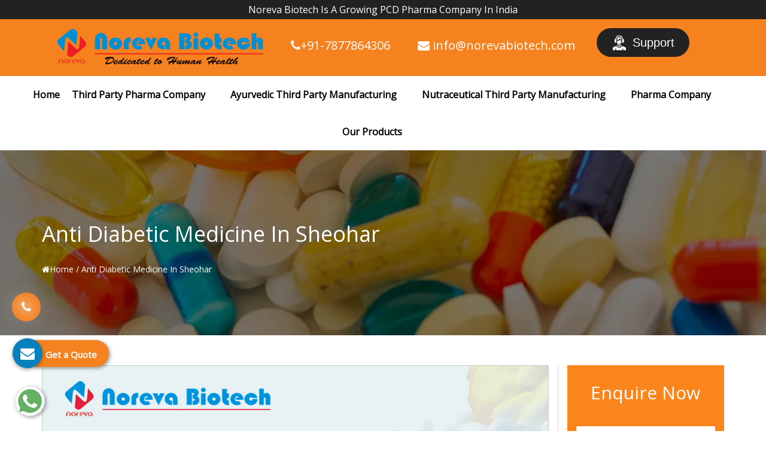

--- FILE ---
content_type: text/html; charset=UTF-8
request_url: https://www.norevabiotech.in/anti-diabetic-medicine-in-sheohar.html
body_size: 12578
content:
<!DOCTYPE html>
<html lang="en">
<head>
<base href="https://www.norevabiotech.in/">
<meta charset="utf-8">
<meta http-equiv="X-UA-Compatible" content="IE=edge">
<meta name="viewport" content="width=device-width, initial-scale=1">
<title>Anti Diabetic Medicine In Sheohar | Top 5 Anti Diabetic Medicine Manufacturers Sheohar</title>
<meta name="description" content="Noreva Biotech is considering as Top 5 Anti Diabetic Medicine Manufacturers in Sheohar offer Anti Diabetic Medicine in Sheohar. Suppliers and Exporters. Bulk Quantity. Competitive Price" >
<meta name="keywords" content="Anti Diabetic Medicine, Anti Diabetic Medicine In Sheohar, Anti Diabetic Medicine Manufacturers In Sheohar, Anti Diabetic Medicine Suppliers In Sheohar, Third Party Anti Diabetic Medicine Manufacturers In Sheohar, Third Party Anti Diabetic Medicine Manufacturing Company In Sheohar" >
<meta name="author" content="Noreva Biotech">
<meta name="google-site-verification" content="1HESHfgDLPULPZayyqhnOMXAo30H3bOupuGKCYremc4" >
<link rel="canonical" href="https://www.norevabiotech.in/anti-diabetic-medicine-in-sheohar.html">
<meta name="distribution" content="global">
<meta name="language" content="English">
<meta name="rating" content="general">
<meta name="ROBOTS" content="index, follow">
<meta name="revisit-after" content="Daily">
<meta name="googlebot" content="index, follow">
<meta name="bingbot" content="index, follow">

<script>
document.write("<link rel=\"stylesheet\" href=\"default/css/bootstrap.min.css\" \/>");
document.write("<link rel=\"stylesheet\" href=\"default/css/site.css\" \/>");
document.write("<link rel=\"stylesheet\" href=\"default/css/font-awesome.min.css\" \/>");
document.write("<link rel=\"stylesheet\" href=\"default/css/stellarnav.min.css\" \/>");
document.write("<link rel=\"stylesheet\" href=\"default/css/responsive.css\" \/>");
document.write("<link rel=\"stylesheet\" href=\"default/css/eosMenu.css\" \/>");
document.write("<link rel=\"stylesheet\" href=\"default/css/ResponsiveAccordianMenu.css\" \/>");
</script>
<link rel="stylesheet" href="https://webclickindia.co.in/smtp/css/mail.css">
<link rel="shortcut icon" type="image/x-icon" href="favicon.ico">
<!-- Global site tag (gtag.js) - Google Analytics -->
<script async src="https://www.googletagmanager.com/gtag/js?id=G-QMZ47EWNSR"></script>
<script>
  window.dataLayer = window.dataLayer || [];
  function gtag(){dataLayer.push(arguments);}
  gtag('js', new Date());

  gtag('config', 'G-QMZ47EWNSR');
</script></head>
<body>

<div class="top-header">
<div class="container">
<div class="row">
<div class="col-lg-12 col-md-12 col-sm-12 col-xs-12 top-tagline align-self-center">
<p>Noreva Biotech Is A Growing PCD Pharma Company In India</p>
</div>

</div>
</div>
</div>

<header>
<div class="top-bar">
<div class="container">
<div class="row">
<div class="col-md-12 text-cont size-large">

<ul>
<li><a href="/" class="header-text-logo" title="Noreva Biotech">
<img src="default/images/header-logo.png" alt="Noreva Biotech" title="Noreva Biotech"></a>
</li>
<li><a href="tel:+91-7877864306" class="dk-hide" title="+91-7877864306"><span><i class="fa fa-phone"></i></span>+91-7877864306 </a></li>
<li><a href="mailto:info@norevabiotech.com" title="info@norevabiotech.com"> <span><i class="fa fa-envelope"></i> </span>info@norevabiotech.com</a></li>
<li><a href="contact-us.html" title="Customer Support" class="get-quote"><img src="images/calling-support.png" alt="Customer Support" title="Customer Support" class="img-responsive"> Support</a></li>
</ul>
</div>

</div>
</div>
</div>
</header>
<div class="sticky">
<div class="container-fluid">
<div class="row">

<div class="col-lg-12 col-md-12 col-sm-12 col-xs-12 nav">
<div class="stellarnav">
<ul>
<li class="active"><a href="/" title="Home">Home</a> </li>


<li class="rel"><a href="third-party-pharma-company-in-sheohar.html">Third Party Pharma Company</a>

<ul class="third_party">
<li>
<a href="third-party-contract-manufacturing-in-sheohar.html" title="">
Third Party Contract Manufacturing</a>
</li>
<li>
<a href="third-party-manufacturing-company-in-sheohar.html" title="">
Third Party Manufacturing Company</a>
</li>
<li>
<a href="third-party-pharma-manufacturing-company-in-sheohar.html" title="">
Third Party Pharma Manufacturing Company</a>
</li>
<li>
<a href="pharma-third-party-manufacturing-companies-in-sheohar.html" title="">
Pharma Third Party Manufacturing Companies</a>
</li>
<li>
<a href="third-party-manufacturing-pharma-companies-in-sheohar.html" title="">
Third Party Manufacturing Pharma Companies</a>
</li>
<li>
<a href="analgesic-third-party-manufacturers-in-sheohar.html" title="">
Analgesic Third Party Manufacturers</a>
</li>
<li>
<a href="antidiabetic-third-party-medicine-manufacturers-in-sheohar.html" title="">
Antidiabetic Third Party Medicine Manufacturers</a>
</li>
<li>
<a href="pharmaceutical-third-party-manufacturing-in-sheohar.html" title="">
Pharmaceutical Third Party Manufacturing</a>
</li>
<li>
<a href="third-party-medicine-manufacturer-in-sheohar.html" title="">
Third Party Medicine Manufacturer</a>
</li>
<li>
<a href="third-party-pharma-manufacturer-in-sheohar.html" title="">
Third Party Pharma Manufacturer</a>
</li>
<li>
<a href="third-party-pharmaceutical-manufacturer-in-sheohar.html" title="">
Third Party Pharmaceutical Manufacturer</a>
</li>
<li>
<a href="third-party-supplement-manufacturers-in-sheohar.html" title="">
Third Party Supplement Manufacturers</a>
</li>
<li>
<a href="antibiotic-third-party-manufacturers-in-sheohar.html" title="">
Antibiotic Third Party Manufacturers</a>
</li>
<li>
<a href="third-party-manufacturing-medicine-in-sheohar.html" title="">
Third Party Manufacturing Medicine</a>
</li>
<li>
<a href="3rd-party-manufacturing-in-sheohar.html" title="">
3rd Party Manufacturing</a>
</li>
<li>
<a href="3rd-party-pharma-manufacturing-in-sheohar.html" title="">
3rd Party Pharma Manufacturing</a>
</li>
<li>
<a href="3rd-party-pharma-manufacturing-companies-in-sheohar.html" title="">
3rd Party Pharma Manufacturing Companies</a>
</li>
<li>
<a href="3rd-party-manufacturing-pharmaceutical-in-sheohar.html" title="">
3rd Party Manufacturing Pharmaceutical</a>
</li>
<li>
<a href="pharmaceutical-third-party-manufacturer-in-sheohar.html" title="">
Pharmaceutical Third Party Manufacturer</a>
</li>
<li>
<a href="pharma-third-party-contract-manufacturing-in-sheohar.html" title="">
Pharma Third Party Contract Manufacturing</a>
</li>
<li>
<a href="third-party-manufacturing-pharma-company-in-sheohar.html" title="">
Third Party Manufacturing Pharma Company</a>
</li>
<li>
<a href="derma-third-party-manufacturing-in-sheohar.html" title="">
Derma Third Party Manufacturing</a>
</li>
<li>
<a href="pharma-3rd-party-manufacturing-in-sheohar.html" title="">
Pharma 3rd Party Manufacturing</a>
</li>
<li>
<a href="antibiotic-third-party-medicine-manufacturers-in-sheohar.html" title="">
Antibiotic Third Party Medicine Manufacturers</a>
</li>
</ul>
</li>


<li class="rel"><a href="ayurvedic-third-party-manufacturing-in-sheohar.html">Ayurvedic Third Party Manufacturing</a>

<ul>
<li>
<a href="ayurvedic-third-party-manufacturing-company-in-sheohar.html" title="">
Ayurvedic Third Party Manufacturing Company</a>
</li>
<li>
<a href="ayurvedic-third-party-manufacturing-companies-in-sheohar.html" title="">
Ayurvedic Third Party Manufacturing Companies</a>
</li>
<li>
<a href="third-party-manufacturing-of-ayurvedic-products-in-sheohar.html" title="">
Third Party Manufacturing Of Ayurvedic Products</a>
</li>
<li>
<a href="ayurvedic-third-party-manufacturer-in-sheohar.html" title="">
Ayurvedic Third Party Manufacturer</a>
</li>
</ul>
</li>

<li class="rel"><a href="nutraceutical-third-party-manufacturing-in-sheohar.html">Nutraceutical Third Party Manufacturing</a>

<ul>
<li>
<a href="private-label-nutraceutical-manufacturers-in-sheohar.html" title="">
Private Label Nutraceutical Manufacturers</a>
</li>
<li>
<a href="third-party-nutraceutical-manufacturing-company-in-sheohar.html" title="">
Third Party Nutraceutical Manufacturing Company</a>
</li>
<li>
<a href="third-party-nutraceutical-medicine-manufacturer-in-sheohar.html" title="">
Third Party Nutraceutical Medicine Manufacturer</a>
</li>
<li>
<a href="third-party-manufacturing-nutraceuticals-in-sheohar.html" title="">
Third Party Manufacturing Nutraceuticals</a>
</li>
<li>
<a href="third-party-manufacturing-solutions-for-nutraceutical-products-in-sheohar.html" title="">
Third Party Manufacturing Solutions For Nutraceutical Products</a>
</li>
<li>
<a href="nutraceutical-companies-in-sheohar.html" title="">
Nutraceutical Companies</a>
</li>
<li>
<a href="nutraceutical-contract-manufacturers-in-sheohar.html" title="">
Nutraceutical Contract Manufacturers</a>
</li>
</ul>
</li>

<li class="rel"><a href="pharma-company-in-sheohar.html">Pharma Company</a>

<ul>
<li>
<a href="pharma-manufacturers-in-sheohar.html" title="">
Pharma Manufacturers</a>
</li>
<li>
<a href="medicine-manufacturing-company-in-sheohar.html" title="">
Medicine Manufacturing Company</a>
</li>
<li>
<a href="pharma-manufacturing-company-in-sheohar.html" title="">
Pharma Manufacturing Company</a>
</li>
<li>
<a href="anti-diabetic-pharma-company-in-sheohar.html" title="">
Anti Diabetic Pharma Company</a>
</li>
<li>
<a href="medicine-manufacturers-in-sheohar.html" title="">
Medicine Manufacturers</a>
</li>
</ul>
</li>


<li class="rel"><a href="#">Our Products</a>


<ul class="prdct">
<li>
<a href="allopathic-medicine-in-sheohar.html" >
Allopathic Medicine</a>
</li>
<li>
<a href="antibiotic-tablets-in-sheohar.html" >
Antibiotic Tablets</a>
</li>
<li>
<a href="anti-diabetic-medicine-in-sheohar.html" >
Anti Diabetic Medicine</a>
</li>
<li>
<a href="anti-hypertension-medicine-in-sheohar.html" >
Anti Hypertension Medicine</a>
</li>
<li>
<a href="cardiac-medicine-in-sheohar.html" >
Cardiac Medicine</a>
</li>
<li>
<a href="chewable-tablet-in-sheohar.html" >
Chewable Tablet</a>
</li>
<li>
<a href="multivitamin-medicine-in-sheohar.html" >
Multivitamin Medicine</a>
</li>
<li>
<a href="nutraceutical-medicine-in-sheohar.html" >
Nutraceutical Medicine</a>
</li>
<li>
<a href="ophthalmic-medicine-in-sheohar.html" >
Ophthalmic Medicine</a>
</li>
<li>
<a href="vitamins-minerals-supplements-in-sheohar.html" >
Vitamins Minerals Supplements</a>
</li>
<li>
<a href="anti-allergic-medicine-in-sheohar.html" >
Anti Allergic Medicine</a>
</li>
<li>
<a href="anti-inflammatory-medicine-in-sheohar.html" >
Anti Inflammatory Medicine</a>
</li>
<li>
<a href="antipsychotics-medicine-in-sheohar.html" >
Antipsychotics Medicine</a>
</li>
<li>
<a href="antiulcer-medicine-in-sheohar.html" >
Antiulcer Medicine</a>
</li>
<li>
<a href="nsaid-in-sheohar.html" >
NSAID</a>
</li>
<li>
<a href="immunity-booster-medicine-in-sheohar.html" >
Immunity Booster Medicine</a>
</li>
<li>
<a href="immunity-booster-products-in-sheohar.html" >
Immunity Booster Products</a>
</li>
<li>
<a href="immunity-booster-in-sheohar.html" >
Immunity Booster</a>
</li>
<li>
<a href="12g-capsule-in-sheohar.html" >
12g Capsule</a>
</li>
<li>
<a href="4g-capsule-in-sheohar.html" >
4g Capsule</a>
</li>
<li>
<a href="9g-capsule-in-sheohar.html" >
9g Capsule</a>
</li>
<li>
<a href="anxiolytic-tablet-in-sheohar.html" >
Anxiolytic Tablet</a>
</li>
<li>
<a href="curcumin-in-sheohar.html" >
Curcumin</a>
</li>
<li>
<a href="curcumin-tablet-in-sheohar.html" >
Curcumin Tablet</a>
</li>
<li>
<a href="l-lysin-syrup-in-sheohar.html" >
L Lysin Syrup</a>
</li>
<li>
<a href="nutraceutical-in-sheohar.html" >
Nutraceutical</a>
</li>
<li>
<a href="antioxidant-medicine-in-sheohar.html" >
Antioxidant Medicine</a>
</li>
<li>
<a href="dietary-supplement-in-sheohar.html" >
Dietary Supplement</a>
</li>
<li>
<a href="gynae-medicine-in-sheohar.html" >
Gynae Medicine</a>
</li>
<li>
<a href="nutraceutical-product-in-sheohar.html" >
Nutraceutical Product</a>
</li>
<li>
<a href="antidepressant-medicine-in-sheohar.html" >
Antidepressant Medicine</a>
</li>
<li>
<a href="protein-powder-in-sheohar.html" >
Protein Powder</a>
</li>
<li>
<a href="softgel-capsule-in-sheohar.html" >
Softgel Capsule</a>
</li>
<li>
<a href="effervescent-tablet-in-sheohar.html" >
Effervescent Tablet</a>
</li>
<li>
<a href="gynae-products-in-sheohar.html" >
Gynae Products</a>
</li>
<li>
<a href="5g-capsule-in-sheohar.html" >
5g Capsule</a>
</li>
<li>
<a href="analgesic-medicine-in-sheohar.html" >
Analgesic Medicine</a>
</li>
<li>
<a href="antispasmodic-tablet-in-sheohar.html" >
Antispasmodic Tablet</a>
</li>
<li>
<a href="co-q-10-softgel-capsule-in-sheohar.html" >
Co-Q 10 Softgel Capsule</a>
</li>
<li>
<a href="curcumin-capsule-in-sheohar.html" >
Curcumin Capsule</a>
</li>
<li>
<a href="curcumin-syrup-in-sheohar.html" >
Curcumin Syrup</a>
</li>
<li>
<a href="antidepressant-tablet-in-sheohar.html" >
Antidepressant Tablet</a>
</li>
<li>
<a href="l-arginine-sachet-in-sheohar.html" >
L- Arginine Sachet</a>
</li>
<li>
<a href="multivitamin-syrup-in-sheohar.html" >
Multivitamin Syrup</a>
</li>
<li>
<a href="antihypertension-medicine-in-sheohar.html" >
Antihypertension Medicine</a>
</li>
<li>
<a href="pharmaceutical-medicine-in-sheohar.html" >
Pharmaceutical Medicine</a>
</li>
</ul>

</li>

</ul>
</div><!-- .stellarnav -->
</div>
</div>
</div>
</div>

<div class="eos-menu" id="menu">
<div class="eos-menu-title"><i class="fa fa-bars fa-lg eos-pull-right" aria-hidden="true"></i></div>
<div class="eos-menu-content">
    <ul>
<li class="eos-item"><a href="/" title="Home">Home</a> </li>
<li class="eos-item"><a href="company-profile.html" title="Company Profile">Company Profile</a></li>

     <div class="eos-group-title"> <a href="third-party-pharma-company-in-sheohar.html" title="">Third Party Pharma Company</a> <i class="fa fa-angle-right fa-lg eos-pull-right" aria-hidden="true"></i></div>


<div class="eos-group-content">
<li class="eos-item">
<a href="third-party-contract-manufacturing-in-sheohar.html" title=""> Third Party Contract Manufacturing</a>
</li>
<li class="eos-item">
<a href="third-party-manufacturing-company-in-sheohar.html" title=""> Third Party Manufacturing Company</a>
</li>
<li class="eos-item">
<a href="third-party-pharma-manufacturing-company-in-sheohar.html" title=""> Third Party Pharma Manufacturing Company</a>
</li>
<li class="eos-item">
<a href="pharma-third-party-manufacturing-companies-in-sheohar.html" title=""> Pharma Third Party Manufacturing Companies</a>
</li>
<li class="eos-item">
<a href="third-party-manufacturing-pharma-companies-in-sheohar.html" title=""> Third Party Manufacturing Pharma Companies</a>
</li>
<li class="eos-item">
<a href="analgesic-third-party-manufacturers-in-sheohar.html" title=""> Analgesic Third Party Manufacturers</a>
</li>
<li class="eos-item">
<a href="antidiabetic-third-party-medicine-manufacturers-in-sheohar.html" title=""> Antidiabetic Third Party Medicine Manufacturers</a>
</li>
<li class="eos-item">
<a href="pharmaceutical-third-party-manufacturing-in-sheohar.html" title=""> Pharmaceutical Third Party Manufacturing</a>
</li>
<li class="eos-item">
<a href="third-party-medicine-manufacturer-in-sheohar.html" title=""> Third Party Medicine Manufacturer</a>
</li>
<li class="eos-item">
<a href="third-party-pharma-manufacturer-in-sheohar.html" title=""> Third Party Pharma Manufacturer</a>
</li>
<li class="eos-item">
<a href="third-party-pharmaceutical-manufacturer-in-sheohar.html" title=""> Third Party Pharmaceutical Manufacturer</a>
</li>
<li class="eos-item">
<a href="third-party-supplement-manufacturers-in-sheohar.html" title=""> Third Party Supplement Manufacturers</a>
</li>
<li class="eos-item">
<a href="antibiotic-third-party-manufacturers-in-sheohar.html" title=""> Antibiotic Third Party Manufacturers</a>
</li>
<li class="eos-item">
<a href="third-party-manufacturing-medicine-in-sheohar.html" title=""> Third Party Manufacturing Medicine</a>
</li>
<li class="eos-item">
<a href="3rd-party-manufacturing-in-sheohar.html" title=""> 3rd Party Manufacturing</a>
</li>
<li class="eos-item">
<a href="3rd-party-pharma-manufacturing-in-sheohar.html" title=""> 3rd Party Pharma Manufacturing</a>
</li>
<li class="eos-item">
<a href="3rd-party-pharma-manufacturing-companies-in-sheohar.html" title=""> 3rd Party Pharma Manufacturing Companies</a>
</li>
<li class="eos-item">
<a href="3rd-party-manufacturing-pharmaceutical-in-sheohar.html" title=""> 3rd Party Manufacturing Pharmaceutical</a>
</li>
<li class="eos-item">
<a href="pharmaceutical-third-party-manufacturer-in-sheohar.html" title=""> Pharmaceutical Third Party Manufacturer</a>
</li>
<li class="eos-item">
<a href="pharma-third-party-contract-manufacturing-in-sheohar.html" title=""> Pharma Third Party Contract Manufacturing</a>
</li>
<li class="eos-item">
<a href="third-party-manufacturing-pharma-company-in-sheohar.html" title=""> Third Party Manufacturing Pharma Company</a>
</li>
<li class="eos-item">
<a href="derma-third-party-manufacturing-in-sheohar.html" title=""> Derma Third Party Manufacturing</a>
</li>
<li class="eos-item">
<a href="pharma-3rd-party-manufacturing-in-sheohar.html" title=""> Pharma 3rd Party Manufacturing</a>
</li>
<li class="eos-item">
<a href="antibiotic-third-party-medicine-manufacturers-in-sheohar.html" title=""> Antibiotic Third Party Medicine Manufacturers</a>
</li>

</div>

     <div class="eos-group-title"> <a href="ayurvedic-third-party-manufacturing-in-sheohar.html" title="">Ayurvedic Third Party Manufacturing</a> <i class="fa fa-angle-right fa-lg eos-pull-right" aria-hidden="true"></i></div>


<div class="eos-group-content">
<li class="eos-item">
<a href="ayurvedic-third-party-manufacturing-company-in-sheohar.html" title=""> Ayurvedic Third Party Manufacturing Company</a>
</li>
<li class="eos-item">
<a href="ayurvedic-third-party-manufacturing-companies-in-sheohar.html" title=""> Ayurvedic Third Party Manufacturing Companies</a>
</li>
<li class="eos-item">
<a href="third-party-manufacturing-of-ayurvedic-products-in-sheohar.html" title=""> Third Party Manufacturing Of Ayurvedic Products</a>
</li>
<li class="eos-item">
<a href="ayurvedic-third-party-manufacturer-in-sheohar.html" title=""> Ayurvedic Third Party Manufacturer</a>
</li>

</div>
         


     <div class="eos-group-title"> <a href="nutraceutical-third-party-manufacturing-in-sheohar.html" title="">Nutraceutical Third Party Manufacturing</a> <i class="fa fa-angle-right fa-lg eos-pull-right" aria-hidden="true"></i></div>


<div class="eos-group-content">
<li class="eos-item">
<a href="private-label-nutraceutical-manufacturers-in-sheohar.html" title=""> Private Label Nutraceutical Manufacturers</a>
</li>
<li class="eos-item">
<a href="third-party-nutraceutical-manufacturing-company-in-sheohar.html" title=""> Third Party Nutraceutical Manufacturing Company</a>
</li>
<li class="eos-item">
<a href="third-party-nutraceutical-medicine-manufacturer-in-sheohar.html" title=""> Third Party Nutraceutical Medicine Manufacturer</a>
</li>
<li class="eos-item">
<a href="third-party-manufacturing-nutraceuticals-in-sheohar.html" title=""> Third Party Manufacturing Nutraceuticals</a>
</li>
<li class="eos-item">
<a href="third-party-manufacturing-solutions-for-nutraceutical-products-in-sheohar.html" title=""> Third Party Manufacturing Solutions For Nutraceutical Products</a>
</li>
<li class="eos-item">
<a href="nutraceutical-companies-in-sheohar.html" title=""> Nutraceutical Companies</a>
</li>
<li class="eos-item">
<a href="nutraceutical-contract-manufacturers-in-sheohar.html" title=""> Nutraceutical Contract Manufacturers</a>
</li>

</div>
   

     <div class="eos-group-title"> <a href="pharma-company-in-sheohar.html" title="">Pharma Company</a> <i class="fa fa-angle-right fa-lg eos-pull-right" aria-hidden="true"></i></div>


<div class="eos-group-content">
<li class="eos-item">
<a href="pharma-manufacturers-in-sheohar.html" title=""> Pharma Manufacturers</a>
</li>
<li class="eos-item">
<a href="medicine-manufacturing-company-in-sheohar.html" title=""> Medicine Manufacturing Company</a>
</li>
<li class="eos-item">
<a href="pharma-manufacturing-company-in-sheohar.html" title=""> Pharma Manufacturing Company</a>
</li>
<li class="eos-item">
<a href="anti-diabetic-pharma-company-in-sheohar.html" title=""> Anti Diabetic Pharma Company</a>
</li>
<li class="eos-item">
<a href="medicine-manufacturers-in-sheohar.html" title=""> Medicine Manufacturers</a>
</li>

</div>
 


<div class="eos-group-title"> <a href="javascript:void(0)"> Our Products</a> 
<i class="fa fa-angle-right fa-lg eos-pull-right" aria-hidden="true"></i></div>


<div class="eos-group-content">
    <ul>
<li class="eos-item">
<a href="allopathic-medicine-in-sheohar.html"> Allopathic Medicine</a>
</li>
</ul>
    <ul>
<li class="eos-item">
<a href="antibiotic-tablets-in-sheohar.html"> Antibiotic Tablets</a>
</li>
</ul>
    <ul>
<li class="eos-item">
<a href="anti-diabetic-medicine-in-sheohar.html"> Anti Diabetic Medicine</a>
</li>
</ul>
    <ul>
<li class="eos-item">
<a href="anti-hypertension-medicine-in-sheohar.html"> Anti Hypertension Medicine</a>
</li>
</ul>
    <ul>
<li class="eos-item">
<a href="cardiac-medicine-in-sheohar.html"> Cardiac Medicine</a>
</li>
</ul>
    <ul>
<li class="eos-item">
<a href="chewable-tablet-in-sheohar.html"> Chewable Tablet</a>
</li>
</ul>
    <ul>
<li class="eos-item">
<a href="multivitamin-medicine-in-sheohar.html"> Multivitamin Medicine</a>
</li>
</ul>
    <ul>
<li class="eos-item">
<a href="nutraceutical-medicine-in-sheohar.html"> Nutraceutical Medicine</a>
</li>
</ul>
    <ul>
<li class="eos-item">
<a href="ophthalmic-medicine-in-sheohar.html"> Ophthalmic Medicine</a>
</li>
</ul>
    <ul>
<li class="eos-item">
<a href="vitamins-minerals-supplements-in-sheohar.html"> Vitamins Minerals Supplements</a>
</li>
</ul>
    <ul>
<li class="eos-item">
<a href="anti-allergic-medicine-in-sheohar.html"> Anti Allergic Medicine</a>
</li>
</ul>
    <ul>
<li class="eos-item">
<a href="anti-inflammatory-medicine-in-sheohar.html"> Anti Inflammatory Medicine</a>
</li>
</ul>
    <ul>
<li class="eos-item">
<a href="antipsychotics-medicine-in-sheohar.html"> Antipsychotics Medicine</a>
</li>
</ul>
    <ul>
<li class="eos-item">
<a href="antiulcer-medicine-in-sheohar.html"> Antiulcer Medicine</a>
</li>
</ul>
    <ul>
<li class="eos-item">
<a href="nsaid-in-sheohar.html"> NSAID</a>
</li>
</ul>
    <ul>
<li class="eos-item">
<a href="immunity-booster-medicine-in-sheohar.html"> Immunity Booster Medicine</a>
</li>
</ul>
    <ul>
<li class="eos-item">
<a href="immunity-booster-products-in-sheohar.html"> Immunity Booster Products</a>
</li>
</ul>
    <ul>
<li class="eos-item">
<a href="immunity-booster-in-sheohar.html"> Immunity Booster</a>
</li>
</ul>
    <ul>
<li class="eos-item">
<a href="12g-capsule-in-sheohar.html"> 12g Capsule</a>
</li>
</ul>
    <ul>
<li class="eos-item">
<a href="4g-capsule-in-sheohar.html"> 4g Capsule</a>
</li>
</ul>
    <ul>
<li class="eos-item">
<a href="9g-capsule-in-sheohar.html"> 9g Capsule</a>
</li>
</ul>
    <ul>
<li class="eos-item">
<a href="anxiolytic-tablet-in-sheohar.html"> Anxiolytic Tablet</a>
</li>
</ul>
    <ul>
<li class="eos-item">
<a href="curcumin-in-sheohar.html"> Curcumin</a>
</li>
</ul>
    <ul>
<li class="eos-item">
<a href="curcumin-tablet-in-sheohar.html"> Curcumin Tablet</a>
</li>
</ul>
    <ul>
<li class="eos-item">
<a href="l-lysin-syrup-in-sheohar.html"> L Lysin Syrup</a>
</li>
</ul>
    <ul>
<li class="eos-item">
<a href="nutraceutical-in-sheohar.html"> Nutraceutical</a>
</li>
</ul>
    <ul>
<li class="eos-item">
<a href="antioxidant-medicine-in-sheohar.html"> Antioxidant Medicine</a>
</li>
</ul>
    <ul>
<li class="eos-item">
<a href="dietary-supplement-in-sheohar.html"> Dietary Supplement</a>
</li>
</ul>
    <ul>
<li class="eos-item">
<a href="gynae-medicine-in-sheohar.html"> Gynae Medicine</a>
</li>
</ul>
    <ul>
<li class="eos-item">
<a href="nutraceutical-product-in-sheohar.html"> Nutraceutical Product</a>
</li>
</ul>
    <ul>
<li class="eos-item">
<a href="antidepressant-medicine-in-sheohar.html"> Antidepressant Medicine</a>
</li>
</ul>
    <ul>
<li class="eos-item">
<a href="protein-powder-in-sheohar.html"> Protein Powder</a>
</li>
</ul>
    <ul>
<li class="eos-item">
<a href="softgel-capsule-in-sheohar.html"> Softgel Capsule</a>
</li>
</ul>
    <ul>
<li class="eos-item">
<a href="effervescent-tablet-in-sheohar.html"> Effervescent Tablet</a>
</li>
</ul>
    <ul>
<li class="eos-item">
<a href="gynae-products-in-sheohar.html"> Gynae Products</a>
</li>
</ul>
    <ul>
<li class="eos-item">
<a href="5g-capsule-in-sheohar.html"> 5g Capsule</a>
</li>
</ul>
    <ul>
<li class="eos-item">
<a href="analgesic-medicine-in-sheohar.html"> Analgesic Medicine</a>
</li>
</ul>
    <ul>
<li class="eos-item">
<a href="antispasmodic-tablet-in-sheohar.html"> Antispasmodic Tablet</a>
</li>
</ul>
    <ul>
<li class="eos-item">
<a href="co-q-10-softgel-capsule-in-sheohar.html"> Co-Q 10 Softgel Capsule</a>
</li>
</ul>
    <ul>
<li class="eos-item">
<a href="curcumin-capsule-in-sheohar.html"> Curcumin Capsule</a>
</li>
</ul>
    <ul>
<li class="eos-item">
<a href="curcumin-syrup-in-sheohar.html"> Curcumin Syrup</a>
</li>
</ul>
    <ul>
<li class="eos-item">
<a href="antidepressant-tablet-in-sheohar.html"> Antidepressant Tablet</a>
</li>
</ul>
    <ul>
<li class="eos-item">
<a href="l-arginine-sachet-in-sheohar.html"> L- Arginine Sachet</a>
</li>
</ul>
    <ul>
<li class="eos-item">
<a href="multivitamin-syrup-in-sheohar.html"> Multivitamin Syrup</a>
</li>
</ul>
    <ul>
<li class="eos-item">
<a href="antihypertension-medicine-in-sheohar.html"> Antihypertension Medicine</a>
</li>
</ul>
    <ul>
<li class="eos-item">
<a href="pharmaceutical-medicine-in-sheohar.html"> Pharmaceutical Medicine</a>
</li>
</ul>

</div>


<li class="eos-item"><a href="sitemap.html" title="Sitemap">Sitemap</a></li>
<li class="eos-item"><a href="contact-us.html" title="Contact Us">Contact Us</a></li>

</ul>

</div>


</div>  <section class="common-banner">
  <div class="container">
    <h1>Anti Diabetic Medicine In Sheohar</h1>
    <ul>
      <li><a href="/" title="Home"><i class="fa fa-home" aria-hidden="true"></i>Home</a></li>
      <li>/</li>
	   
      <li>Anti Diabetic Medicine In Sheohar</li>
    </ul>
  </div>
</section>


<section class="our-products">
  <div class="container">
    <div class="row">
<div class="col-lg-9 col-md-9 col-sm-9 col-xs-12 products-fill">
<div class="cover-product detail-last">
<div class="zoom-effect">
 					 <img src="https://www.norevabiotech.com/images/no-image1.jpg" class="image-zoom" title="Anti Diabetic Medicine In Sheohar" alt="Anti Diabetic Medicine In Sheohar" class="image-zoom">  

<div class="overlay-zoom">
<div class="text-zoom">
</div>
</div>

</div>
</div>

<div class="cover-product-this">
<p style="text-align:justify"><span style="color:null">Noreva Biotech is the name to recall for Anti Diabetic Medicine In Sheohar. Offering excellent products and unmatched third party manufacturing services has attained our company a credible position in the global market. Our team of experienced professionals has helped us sail through manufacturing challenges and satisfy clients by all means.</span></p>

<p style="text-align:justify">With years of manufacturing experience, we have gathered premium resources and a skilled team to handle safe and hygienic processing. The team with modern facilities has allowed us to attain excellence and a reputation among the best Anti Diabetic Medicine Manufacturers In Sheohar. If you have any other demand than what’s in our offerings, we can provide tailored solutions without breaking your budget.</p>

<p style="text-align:justify">Do you still have doubts? Looking for one of the reliable Anti Diabetic Medicine Exporters and Suppliers In Sheohar? You can reach us without second thoughts. Submit your direct enquiry or call our experts to initiate a one-to-one conversation. We are waiting to hear from you.</p>

   
</div>

</div>


<div class="col-lg-3 col-md-3 col-sm-3 col-xs-12 form-side">
	<div class="inner-cover" id="innerenquiry-form">
        <div class="quick-form">
		 <p id="innersuccessmsg"></p>
	<div class="overlaysan"></div>
          <p class="quick-form-h2">Enquire Now</p>
        <form action="enquiries/add"  method="post">
		  <input name="enquiry_for" type="hidden" value="Enquiry For Contact Us" >
		<input type="hidden" name="page_url" value="https://www.norevabiotech.in/anti-diabetic-medicine-in-sheohar.html">
            <div class="col-md-12 side-filed">
              <input type="text" name="name" placeholder="Name*" required="">
            </div>

             <div class="col-md-12 side-filed">
              <input type="email" name="email" placeholder="Email*" required="">
            </div>

            <div class="col-md-12 side-filed">
              <input type="text" name="mobile"  onkeypress="return event.charCode >= 48 &amp;&amp; event.charCode <= 57 || event.charCode == 43 || event.charCode == 45 || event.charCode == 0" maxlength="15" placeholder="Phone*" required="">
            </div>

             <div class="col-md-12 side-filed">
              <input type="text" name="address" placeholder="Address">
            </div>

            <div class="col-md-12 side-filed side-textarea">
              <textarea name="message"  placeholder="Message"></textarea>
            </div>

             <div class="col-md-12 side-filed submit-btn-side">
              <input type="submit" name="submit" value="submit">
            </div>
          </form>
        </div>
		</div>
  </div>

</div>
</div>
</section>
<!-- random section -->
<section class="random-block py-5">
<div class="container">
<div class="row">
	<div class="col-xl-12 col-lg-12 col-md-12 col-sm-12 col-xs-12 content-side-faq-details align-self-center">
	<div class="section-title text-center">
<div class="row">
<div class="col-md-12 text-center">
<h1 class="text-uppercase title heading"><span class="text-theme-colored mb-4 d-block font-weight-300"> FAQ's</span></h1>
</div>
</div>
</div>
<div class="col-md-12 margin-set">
<div class="twd_container">
<!-- responsive accordian -->
<div id="1" class="expandContent">
<h3 class="header">
<div class="headerColumn1">What is your company profile?</div>
<div class="headerColumn2 expand"><img src="default/images/plus.png" /></div>
<div class="expandedContentClearFloat"></div>
</h3>
<div class="expandedContent"><p style="text-align:justify">Noreva Biotech, incepted in the year 2010, has been driven by quality and motive to earn utmost customer satisfaction. The team also works hand in hand to meet the requirements of the clients and provide efficient solution at a very nominal amount. We also have a strong business network that help in meeting our deadlines. Moreover, we have carved a niche as one of the supreme <strong>Anti Diabetic Medicine </strong>Service Provider in India.</p>
</div>
</div>
<div id="2" class="expandContent">
<h3 class="header">
<div class="headerColumn1">What do you understand by Anti Diabetic Medicine?</div>
<div class="headerColumn2 expand"><img src="default/images/plus.png" /></div>
<div class="expandedContentClearFloat"></div>
</h3>
<div class="expandedContent"><p style="text-align:justify"><strong>Anti Diabetic Medicine </strong>is a simplest way you can think of to expand your business. This will not add up to any additional cost as all the raw material sourcing, manufacturing machines needed, quality checks, packaging and the final delivery is taken care by us under the <strong>Anti Diabetic Medicine </strong>service.</p>
</div>
</div>
<div id="3" class="expandContent">
<h3 class="header">
<div class="headerColumn1">How is Anti Diabetic Medicine helpful for my business?</div>
<div class="headerColumn2 expand"><img src="default/images/plus.png" /></div>
<div class="expandedContentClearFloat"></div>
</h3>
<div class="expandedContent"><p style="text-align:justify">Now that the manufacturing, quality check, packaging and delivery is all taken up by us, all you need to do is build your brand. Make all necessary strategies to work to make your business grow. The <strong>Anti Diabetic Medicine </strong>will also make you earn a good amount of profit ratio.&nbsp;</p>
</div>
</div>
<div id="4" class="expandContent">
<h3 class="header">
<div class="headerColumn1">How to avail Anti Diabetic Medicine?</div>
<div class="headerColumn2 expand"><img src="default/images/plus.png" /></div>
<div class="expandedContentClearFloat"></div>
</h3>
<div class="expandedContent"><p style="text-align:justify">To avail <strong>Anti Diabetic Medicine </strong>service, you can send in your query thru &lsquo;Send Enquiry&rsquo; form available on the website. In addition to this, you can also reach us at SB - 41, Nand Marg, Subhash Nagar, Jaipur -302016 Rajasthan, India. The &lsquo;Contact Us&rsquo; page also has relevant information to contact to place an order for <strong>Anti Diabetic Medicine</strong>.</p>
</div>
</div>
<div id="5" class="expandContent">
<h3 class="header">
<div class="headerColumn1">For Anti Diabetic Medicine, is there customer support available?</div>
<div class="headerColumn2 expand"><img src="default/images/plus.png" /></div>
<div class="expandedContentClearFloat"></div>
</h3>
<div class="expandedContent"><p style="text-align:justify">We special 24*7 support team is available to meet with the queries regarding the <strong>Anti Diabetic Medicine</strong>. You can call on the number provided on the website, or drop an email. Thus, our clients praise us for our unfailing services.</p>
</div>
</div>
<div id="6" class="expandContent">
<h3 class="header">
<div class="headerColumn1">What makes you a reliable Anti Diabetic Medicine provider?</div>
<div class="headerColumn2 expand"><img src="default/images/plus.png" /></div>
<div class="expandedContentClearFloat"></div>
</h3>
<div class="expandedContent"><p style="text-align:justify">We are listed as one of the reliable<strong> Anti Diabetic Medicine Service Provider </strong>in India as there is no one who can compete with our quality and services being cost effective. We also provide round the clock customer support in order to ensure utmost satisfaction level by our clients. Our main motive is to deliver quality at a very reasonable prices and help our clients grow their businesses.</p>
</div>
</div>
</div>
</div>
</div>
</div>
</div>
</section> 


<div class="footer-drop wide-tb-100 d-none">
		<div class="container">
			<div class="row">
				<div class="col-md-4">
					<p class="footerHd">ABOUT US</p>
					<p>Noreva Biotech was established in the year 2010. Consistently improving our products and services for years have made us a distinguished Pharma Franchise Company In India.</p>
										<a href="/"><img src="default/images/footer-logo-green.png" alt="Noreva Biotech" title="Noreva Biotech"></a>
				</div>
				 <div class="footer-cover" id="footer-form123">
				<div class="col-md-4">
					<p id="footersuccessmsg123"></p>
					<p class="footerHd">CONTACT US</p>
				     <form action="enquiries/add" method="post">
					<input type="hidden" name="enquiry_for" value="Enquiry For Contact Us">
                    <input type="hidden" name="page_url" value="https://www.norevabiotech.in/anti-diabetic-medicine-in-sheohar.html">
			  <div class="form-group">    
				<input type="text" name="name" class="form-control"  placeholder="Name" required>
			  </div>
			  <div class="form-group">
				
				<input type="email" name="email" class="form-control"  placeholder="Email" required >
			  </div>
			  <div class="form-group">
				
				<input type="text" name="mobile"  onkeypress="return event.charCode >= 48 &amp;&amp; event.charCode <= 57 || event.charCode == 43 || event.charCode == 45 || event.charCode == 0" maxlength="15" class="form-control" id="exampleFormControlInput1" placeholder="Phone" required >
			  </div>
			  <div class="form-group">
				
				<input type="text" name="address" class="form-control"  placeholder="Address" >
			  </div>
		  <div class="form-group">
			
			<textarea class="form-control" name="message"  rows="3" placeholder="Message" style="resize: none;"></textarea>
		  </div>
  <button class="btn btn-primary" type="submit">Submit</button>
</form>
				</div>
				<div class="col-md-4 foter-link">
<p class="footerHd">GET IN TOUCH</p>
<p><strong>Registered Office:</strong></p>
<p><i class="fa fa-map-marker" aria-hidden="true"></i> <!-- SB -41, Nand Marg, Subhash Nagar, Jaipur -302016 Rajasthan --> SB -41, Nand Marg, Subhash Nagar, Jaipur -302016 Rajasthan</p>
<p><i class="fa fa-phone-square" aria-hidden="true"></i> 
<a href="tel:+91-7877864306" title="+91-7877864306" class="dk-hide">+91-7877864306
	<!-- +91-7877864306 --></a>

	 <a href="tel:#" title="#" class="dk-hide">
</a>
	</p>

<p> <i class="fa fa-envelope" aria-hidden="true"></i> 
<a href="mailto:info@norevabiotech.com" title=" info@norevabiotech.com">

 info@norevabiotech.com


</a>
</p>

<p><i class="fa fa-globe" aria-hidden="true"></i><a href="https://www.norevabiotech.in" title="https://www.norevabiotech.in/">  www.norevabiotech.in/</a></p>
<p></p>
				</div>
			</div>
		</div>
	
	</div>
</div>

<!-- <section class="quick-links">
  <div class="container">
    <div class="row">
<div class="col-lg-12 col-md-12 col-sm-12 col-xs-12 nav-links">
  <ul>
  <li><a href="/" title="Home"><i class="fa fa-home" aria-hidden="true"></i> Home</a></li>
    <li><a href="#" title="Company Profile"><i class="fa fa-building" aria-hidden="true"></i> Company Profile</a></li>
    <li><a href="#" title="Sitemap"><i class="fa fa-sitemap" aria-hidden="true"></i> Sitemap</a></li>
    <li><a href="#" title="Our Presence"><i class="fa fa-globe" aria-hidden="true"></i> Our Presence</a></li>
        <li><a href="#" title="Contact Us"><i class="fa fa-phone" aria-hidden="true"></i> Contact Us</a></li>
  </ul>
</div>
    </div>
  </div>
</section> -->

<!-- Footer -->
<div class="footer">
  <div class="container">
    <div class="row">
      <div class="col-lg-3 widget"><a href="/" title="Noreva Biotech"> <img src="default/images/footer-logo-green.png" alt="Noreva Biotech" title="Noreva Biotech" class="img-responsive">
        </a>
<p>Noreva Biotech s was established in the year 2010 by Mr. Mukesh Chaudhary to elevate the quality of pharmaceutical products in the market.</p>

<div class="social-icons-footer align-self-center">
<ul class="list-unstyled d-flex align-items-center">
<li><a href="https://www.facebook.com/NorevaBiotechIndia/" title="Facebook" class="facebook-icon" target="_blank"><i class="fa fa-facebook" aria-hidden="true"></i></a></li>
<li><a href="https://twitter.com/NorevaBiotech" title="Twitter" class="twitter-icon" target="_blank"><i class="fa fa-twitter" aria-hidden="true"></i></a></li>
<li><a href="https://www.linkedin.com/company/noreva-biotech" title="Linkedin" class="linkedin-icon" target="_blank"><i class="fa fa-linkedin" aria-hidden="true"></i></a></li>
</ul>
</div>





      </div>
      <!--col-lg-3-->
      <div class="col-lg-2 widget">
        <p class="footer-title">Quick Links</p>
        <ul>
          <li><a href="/" title="Pharmaceutical Company"><i class="fa fa-angle-right" aria-hidden="true"></i> Home</a></li>
          <li><a href="company-profile.html" title="Pharma Franchise Company"><i class="fa fa-angle-right" aria-hidden="true"></i> Company Profile</a></li>
                  <li><a href="sitemap.html" title="PCD Pharma Company"><i class="fa fa-angle-right" aria-hidden="true"></i>
 Sitemap</a></li> <li><a href="our-presence.html" title="Market We Serve In"><i class="fa fa-angle-right" aria-hidden="true"></i> Our Presence</a></li>
           <li><a href="contact-us.html" title="Noreva Biotech Contact Details"><i class="fa fa-angle-right" aria-hidden="true"></i> Contact Us</a></li>
        
             <li><a href="https://www.norevabiotech.com/our-website.html" target="_blank" title="our-website" ><i class="fa fa-angle-right" aria-hidden="true"></i> Our Websites</a></li>

        </ul>
      </div>
      <!--col-lg-3-->
      <div class="col-lg-3 widget">
        <p class="footer-title">Services</p>
<ul>
<li><a href="third-party-pharma-company-in-sheohar.html" title="Third Party Pharma Company"><i class="fa fa-angle-right" aria-hidden="true"></i> Third Party Pharma Company</a></li>

<li><a href="ayurvedic-third-party-manufacturing-in-sheohar.html" title="Ayurvedic Third Party Manufacturing"><i class="fa fa-angle-right" aria-hidden="true"></i> Ayurvedic Third Party Manufacturing</a></li>

<li><a href="nutraceutical-third-party-manufacturing-in-sheohar.html" title="Nutraceutical Third Party Manufacturing"><i class="fa fa-angle-right" aria-hidden="true"></i> Nutraceutical Third Party Manufacturing</a></li>

<li><a href="pharma-company-in-sheohar.html" title="Pharma Company"><i class="fa fa-angle-right" aria-hidden="true"></i> Pharma Company</a></li>

<li><a href="anti-hypertension-medicine-in-sheohar.html" title="Anti Hypertension Medicine"><i class="fa fa-angle-right" aria-hidden="true"></i> Anti Hypertension Medicine</a></li>

</ul>
      </div>
      <!--col-lg-3-->
      <div class="col-lg-4 get-in-touch widget">
        <p class="footer-title">Get In Touch</p>
        <p><strong>Director:</strong> Mr. Mukesh Chaudhary</p>
        <p class="spacing"><strong>Address :</strong> SB -41, Nand Marg, Subhash Nagar, Jaipur -302016 Rajasthan</p>
        <p><strong>Email :</strong> <a href="mailto:info@norevabiotech.com" title="info@norevabiotech.com" class="text-white">info@norevabiotech.com</a></p>
        <p><strong>Mobile No. :</strong><a href="tel:++91-8949411578" class="text-white dk-hide"> +91-8949411578 </a></p>
        <p><strong>Landline No. :</strong><a href="tel:+91-7877864306" class="text-white dk-hide"> +91-7877864306 </a></p>
		
<div class="middle">
<ul></ul>
</div>
		
      </div>
      <!--col-lg-3-->
    </div>
    <!--row-->
  </div>
  <!--container-->
</div>
<footer class="footerbg">
		<div class="container">
			<div class="row">
				<div class="col-md-12 white-color-text">
<p><button onclick="toggleExpand()" class="btn-design">Copyright</button> © 2021 Noreva Biotech | All Rights Reserved . Website Designed & SEO By Webclick™ Digital Pvt. Ltd. <strong><a href="https://www.webclickindia.com" target="_blank" title="Website Designing Company in Delhi India">Website Designing Company India</a></strong></p>
				</div>
			</div>
			<div class="row">
				<div class="col-md-12">
					
				</div>
			</div>
		</div>
	</footer>
<style>

.expandable {
      max-height: 0;
      overflow: hidden;
      position: absolute;
      left: 0px;
      transition: max-height 0.3s ease;
      width: 98%;
      background-color: #201c38;
      padding: 0 10px;
      border-radius: 5px;
    }

    .expandable.open {
      max-height: 500px; /* Adjust based on content */
      padding: 10px;
      z-index: 99999;
      position: relative;
      overflow-y: scroll;
      height:135px;
	  width: 100%;
    }

    .tabs-hidden-and-show button {
      padding: 10px 20px;
      margin-bottom: 10px;
      cursor: pointer;
      background-color: #201c38;
      color: white;
      font-family: arial;
      border: none;
      border-radius: 5px;
    }

   .tabs-hidden-and-show a {
      display: block;
      margin: 5px 0;
      font-family: arial;
      color: #fff;
      text-decoration: none;
    }
.tabs-hidden-and-show ul {
    justify-content: space-between;
    padding-left: 15px;
    padding-right: 15px;
    text-align: center;
}
button.btn-design {
    background: transparent;
    border: none;
}
div#expandDiv ul li {
    display: inline-block;
    margin-right: 0;
    border-right: 1px solid #ccc;
    padding-left: 15px;
    padding-right: 15px;
}

button.btn-design {
    border: none;
    background: transparent;
    color: #fff;
}

</style>
<!-- Script -->
<script>
function toggleExpand() {
const div = document.getElementById("expandDiv");
div.classList.toggle("open");
}
</script>
<!-- mobile-three-item -->
<section class="mobile-three-item">
<div class="container-fluid">
<div class="row">
<ul class="w-100">
<li><a href="tel:+91-8949411578" title="Call Us"><i class="fa fa-phone" aria-hidden="true"></i> Call Us</a></li>

<li><a href="https://api.whatsapp.com/send?phone=917877864306&amp;text=Hello%20Noreva%20Biotech%2C%20would%20like%20to%20know%20more%20details%20about%20your%20products%2C%20Please%20send%20more%20details." target="_blank" title="WhatsApp"><i class="fa fa-whatsapp" aria-hidden="true"></i> WhatsApp</a></li>

<li><a href="#" data-toggle="modal" data-target="#exampleModal-two" title="Enquiry"><i class="fa fa-file-text-o" aria-hidden="true"></i> Enquiry</a></li>

</ul>
</div>
</div>
</section>

	<div class="enquiry" data-toggle="modal" data-target="#exampleModal-two" title="Send Enquiry">
<i class="fa fa-envelope"></i>
<strong>Get a Quote</strong></div>
<div class="modal fade bs-example-modal-sm" id="exampleModal-two" tabindex="-1" role="dialog" aria-labelledby="exampleModalLabel" style="display: none;">
<div class="modal-dialog modal-sm" role="document">
<div class="modal-content">
<div class="modal-header">
<button type="button" class="close" data-dismiss="modal" data-target=".bs-example-modal-sm" aria-label="Close"><span aria-hidden="true">×</span></button>
<span class="modal-title" id="exampleModalLabel">Get a Quote</span>
</div>
<div class="modal-body" id="homepopupenquiry-form">
<p class="send_p">If you have a urgent requirement please fill the form or dial contact number: <span><br>
+91-7877864306</span>
</p>
<form action="enquiries/add" method="post">
<p id="homepopupenquirysuccessmsg"></p>
<div class="overlaysan"></div>
<input type="hidden" name="enquiry_for" value="Enquiry For Contact Us">
<input type="hidden" name="page_url" value="https://www.norevabiotech.in/anti-diabetic-medicine-in-sheohar.html">
<div class="row">
<div class="col-lg-12">
<div class="form-group">
<input tabindex="1" class="form-control" type="text" name="name" id="nameBottom" placeholder="Name*" required="">
</div>
</div>
<div class="col-lg-12">
<div class="form-group">
<input tabindex="2" class="form-control" type="text" name="email" id="emailBottom" placeholder="Email ID*" required="">
</div>
</div>
<div class="col-lg-12">
<div class="form-group">
<input tabindex="3" class="form-control" type="text" name="mobile" id="mobileBottom" placeholder="Phone Number*" onkeypress="return event.charCode >= 48 &amp;&amp; event.charCode <= 57 || event.charCode == 43 || event.charCode == 45 || event.charCode == 0" maxlength="15" minlength="10" required="">
</div>
</div>
<div class="col-lg-12">
<div class="form-group">
<input tabindex="4" class="form-control locationBottom" type="text" name="address" placeholder="Address">
</div>
</div>
<div class="col-lg-12">
<div class="form-group">
<textarea tabindex="5" class="form-control" name="message" id="messageBottom" placeholder="Message"></textarea>
</div>
</div>
<div class="col-lg-12">
<button tabindex="7" class="modal_btn" type="submit" name="submit" value="Submit" data-submit="...Sending">Submit Now</button>
</div>
</div>
</form>
</div>
</div>
</div>
</div>

	<div class="phone_lefts-side glow" data-target="html">
<a title="Contact Us" href="tel:7877864306"><i class="fa fa-phone"></i></a>
</div>

    <script>
    document.write("<script type=\"text/javascript\" src=\"default/scripts/jquery-2.2.4.min.js\"><\/script>");
    document.write("<script type=\"text/javascript\" src=\"default/scripts/bootstrap.min.js\"><\/script>");
    document.write("<script type=\"text/javascript\" src=\"default/scripts/index.js\"><\/script>");
    document.write("<script type=\"text/javascript\" src=\"default/scripts/stellarnav.min.js\"><\/script>");
    document.write("<script type=\"text/javascript\" src=\"default/scripts/eosMenu.js\"><\/script>");
    document.write("<script type=\"text/javascript\" src=\"default/scripts/ResponsiveAccordianMenu.js\"><\/script>");
    </script>
    <script src="https://webclickindia.co.in/smtp/js/mail.js"></script>

    <script>
    $("#menu").eosMenu();
    </script>

    <div class="whats-app-icon">
    <a href="https://api.whatsapp.com/send?phone=917877864306&amp;text=Hello%20Noreva%20Biotech%2C%20would%20like%20to%20know%20more%20details%20about%20your%20products%2C%20Please%20send%20more%20details." target="_blank"><img src="default/images/whats-app-icon.png" alt="" title=""></a>
    </div>
    </body>
    </html>

--- FILE ---
content_type: text/css
request_url: https://www.norevabiotech.in/default/css/site.css
body_size: 9518
content:
@import url('https://fonts.googleapis.com/css?family=Open+Sans&display=swap');
body {
    font-family: 'Open Sans', sans-serif;
    font-weight: 400;
	height: 100%;
    color: #aaa;
    margin: 0;
    padding: 0;
}
ul{list-style-type: none; padding: 0px; margin: 0px;}
p {
    margin: 0 0 10px;
    color: #333;
    font-size: 16px;
}

.logo {
    background: transparent !important;
    padding: 0px 0;
    width: 130px;
    margin: 0;
}
ul.prdct {
    height: 500px;
    overflow-y: scroll;
}

ul.third_party {
    height: 500px;
    overflow-y: scroll;
}
/*.navbar-brand {
    float: left;
    height: auto !important;
    padding: 0px 10px !important;
    font-size: 18px;
    line-height: 20px;
}

.navbar-toggle {
    position: relative;
    float: right;
    padding: 9px 10px;
    margin-top: 22px !important;
    margin-right: 15px;
    margin-bottom: 8px;
    background-color: #f6821f !important;
    background-image: none;
    border: 1px solid #ffffff !important;
    border-radius: 4px;
}

.navbar-toggle .icon-bar {
    background-color: #ffffff !important;
}

.navbar-bg {
    box-shadow: 0px 6px 10px 0px rgba(255, 53, 20, 0.2);
}

.navbar {
    position: relative;
    min-height: 50px;
    margin-bottom: 0px !important;
    border: 1px solid transparent;
    box-shadow: 0px 6px 10px 0px rgba(255, 53, 20, 0.2)
}

.menu-marg-tp {
    margin-top: 14px;
}*/


.mobile-three-item li {display: inline-block;  margin-right: 0;  padding: 10px 5px;  width: 32%;}
.mobile-three-item { text-align: center;}
.mobile-three-item li:first-child{background-color: black;}
.mobile-three-item li:nth-child(2){background-color: #64b161;}
.mobile-three-item li:last-child{background-color: #f6821f;}
.mobile-three-item li a{color: #fff;}
.mobile-three-item { text-align: center;  display: none;   position: fixed;    z-index: 999999;  bottom: 0; width: 100%;}


.social-icons-footer ul li a {
    color: var(--white);
}

.social-icons-footer ul li {
    margin: 10px;
    font-size: 24px;
    transition: transform .2s, color .2s;
}

.social-icons-footer ul li:hover {
    transform: scale(1.2);
}

.social-icons-footer ul li:hover a.pinterest-icon{
    color: #c8232c;
}
.social-icons-footer ul li:hover a.facebook-icon{
    color: #3b5998;
}
.social-icons-footer ul li:hover a.linkedin-icon{
    color: #2867B2  ;
}
.social-icons-footer ul li:hover a.twitter-icon{
    color: #1DA1F2;
}
    
.fab {
    font-family: "Font Awesome";
}
.social-icons-footer ul {
    display: flex;
}
.social-icons-footer ul li a {
    font-size: 20px!important;
    margin-left: 10px;
    background: #f6821f;
    border-radius: 50%;
    padding: 10px;
}

.top-bar {
    background-color: #f6821f;
    font-size: 13px;
    color: #ffffff;
    border-bottom: 4px solid rgba(229, 229, 229, 0);
}

.top-bar .text-cont i {
    color: #ffffff;
}
a.get-quote {
    position: relative;
    top: 2px;
}

.top-bar .text-cont i {
    color: #ffffff;
}

.social-icons {
    font-size: 15px;
    color: rgb(6, 22, 58);
    text-transform: uppercase;
    line-height: 1.2;
}

.social-icons a {
    padding-right: 10px;
}

.slider,
.slider > div {
    /* Images default to Center Center. Maybe try 'center top'? */
    background-position: center center;
    display: block;
    width: 100%;
    height: 565px;
    /* height: 100vh; */
    /* If you want fullscreen */
    position: relative;
    background-size: cover;
    background-repeat: no-repeat;
    background-color: #000;
    overflow: hidden;
    -moz-transition: transform .4s;
    -o-transition: transform .4s;
    -webkit-transition: transform .4s;
    transition: transform .4s;
}

.slider > div {
    position: absolute;
}

.slider > i {
    color: #5bbd72;
    position: absolute;
    font-size: 60px;
    margin: 20px;
    top: 40%;
    text-shadow: 0 10px 2px #223422;
    transition: .3s;
    width: 30px;
    padding: 10px 13px;
    background: #fff;
    background: rgba(255, 255, 255, .3);
    cursor: pointer;
    line-height: 0;
    box-sizing: content-box;
    border-radius: 3px;
    z-index: 4;
}

.slider > i svg {
    margin-top: 3px;
}

.slider > .left {
    left: -100px;
}

.slider > .right {
    right: -100px;
}

.slider:hover > .left {
    left: 0;
}

.slider:hover > .right {
    right: 0;
}

.slider > i:hover {
    background: #fff;
    background: rgba(255, 255, 255, .8);
    transform: translateX(-2px);
}

.slider > i.right:hover {
    transform: translateX(2px);
}

.slider > i.right:active,
.slider > i.left:active {
    transform: translateY(1px);
}

.slider:hover > div {
    transform: scale(1.01);
}

.hoverZoomOff:hover > div {
    transform: scale(1);
}

.slider > ul {
    position: absolute;
    bottom: 10px;
    left: 50%;
    z-index: 4;
    padding: 0;
    margin: 0;
    transform: translateX(-50%);
}

.slider > ul > li {
    padding: 0;
    width: 15px;
    height: 15px;
    border-radius: 50%;
    list-style: none;
    float: left;
    margin: 5px 5px 0;
    cursor: pointer;
    border: 1px solid #fff;
    -moz-transition: .3s;
    -o-transition: .3s;
    -webkit-transition: .3s;
    transition: .3s;
}

.slider > ul > .showli {
    background-color: #f6821f;
    -moz-animation: boing .5s forwards;
    -o-animation: boing .5s forwards;
    -webkit-animation: boing .5s forwards;
    animation: boing .5s forwards;
}

.slider > ul > li:hover {
    background-color: #f6821f;
}

.slider > .show {
    z-index: 1;
}

.hideDots > ul {
    display: none;
}

.showArrows > .left {
    left: 0;
}

.showArrows > .right {
    right: 0;
}

.slider > div span {
    display: block;
    background: rgba(0, 0, 0, .5);
    position: absolute;
    bottom: 0;
    color: #fff;
    text-align: center;
    padding: 0;
    width: 100%;
}

@keyframes boing {
    0% {
        transform: scale(1.2);
    }
    40% {
        transform: scale(.6);
    }
    60% {
        transform: scale(1.2);
    }
    80% {
        transform: scale(.8);
    }
    100% {
        transform: scale(1);
    }
}


/* -------------------------------------- */

html {
    height: 100%;
    box-sizing: border-box;
}

*,
*:before,
*:after {
    box-sizing: inherit;
}

.wide-tb-100 {
    padding-top: 50px;
    padding-bottom: 50px;
}

.bg-sky-blue {
    background: #f1fbff;
}

.bg-grey-dark {
	background: #38393b;
}

.head1 {
    text-align: center;
    color: rgb(88, 88, 88);
    font-size: 32px;
    line-height: 38px;
    font-weight: 500;
    margin-bottom: 25px;
}

.cont1 {
    font-size: 16px;
    line-height: 1.5;
    text-align: center;
    font-weight: normal;
}

.section2img { max-height: 270px;}

.section-drop {
    background-image:url(../images/Soltech-Award-Banner-1.jpg);
    background-repeat:no-repeat;
    min-height: 661px;
    background-size:cover;
}
.footer-drop {
	background: #5b5b5b;
	
}

.footerHd { 
	color: #ffffff;
	font-size: 22px;
    font-weight: 900;
    line-height: 1.5;
    letter-spacing: 0px;
    font-style: normal;
	margin-bottom: 20px;}
	
.footerbg {background: #2a2a2a; text-align: center; padding: 25px 0px 5px 0; color: #ffffff;}
.footerbg .social-icons i { color: #ffffff;}

.inner-cont-out { width: calc(100%);
    visibility: visible;
    animation-duration: 0.6s;
    height: 100%;
    margin-top: 25%;}
	
.inner-cont-in { background-color: rgba(255,255,255,0.47);
    border: 10px solid #ff9800;
    padding: 40px 40px 40px 40px;
    background-position: left top;
    background-repeat: no-repeat;
    -webkit-background-size: cover;
    -moz-background-size: cover;
    -o-background-size: cover;
    background-size: cover;
	text-align: center;}
	
.inner-cont-in h3 { font-size: 27px;
text-align: center;
color: #000000;
margin-top: 5px;
font-weight: 600;
line-height: 1.5;}

.inner-cont-in p { text-align: center;
margin-top: 20px;
margin-bottom: 30px;
color: #000000;
font-size: 16px;}

.fusion-btn { border-width: 0px;
    border-color: #ffffff;
    color: #ffffff;
    background: #3294e2;
    text-transform: uppercase;
    padding: 17px 40px;
    line-height: 21px;
    font-size: 18px;
    display: inline-block;
    position: relative;
    outline: 0;
    zoom: 1;
    border: 1px solid transparent;
    text-align: center;
    cursor: pointer;
    margin: 0 auto;
    -webkit-border-radius: 25px!important;
    border-radius: 30px!important;}
	
.fusion-btn:hover { background: #1675bf;}
.common-banner{padding: 100px 0px; background-color:#333; background: url(../images/inner-banner.jpg)no-repeat; background-attachment: fixed; background-size: cover;}
.common-banner h1{color: #fff; padding-bottom: 20px;}
.common-banner ul li{display: inline-block; color: #fff;}
.common-banner a{color: #fff;}
.tag-line{ background-color: #f6821f; padding: 50px 0 15px 0;  text-align: center;}
.tag-line p{color:  #fff; text-align: center; padding-left: 150px; padding-right: 150px;}
.tag-line h3{font-weight: bold; text-transform: uppercase;     padding-bottom: 15px; color: #fff;}
.tag-line a{ background-color: #939496; padding: 10px 15px;    line-height: 100px;    color: #fff;    font-weight: bold;    font-size: 17px;    text-transform: uppercase; transition: 0.5s;}
.tag-line a:hover{background-color: #fff; color: #000; text-decoration: none;}
section.about-three-item { padding: 50px 0;}
.item-inner {padding: 25px; text-align: center; max-height: 328px;}
.item-inner p{color: #5a5a5a;     line-height: 22px;}
.item-inner h4{color: #252525;}
.item-inner img { width: 20%;  margin-bottom: 0px;}
.content-with-headind h3 {margin-top: 10px;}
.client-about img{width: 100%; min-height: 673px;}
.item-inner-one { background: #ff9a00;}
.item-inner-three { background-color: #ff4d00;}
.item-inner-one h3 {  color: #fff;}
.item-inner-three p {  color: #fff;}
.about-two{background-color: #ff7400;}
section.about-three-item p{color: #fff;}
.about-three-item span{color: #fff; font-weight: bold; font-size: 25px;}
section.testimonial {     padding: 50px 0 60px 0px;}
.contain {position: relative;}
.about-page h2 {    text-align: center;    padding-bottom: 22px;    position: relative;}
.contain p {    text-align: center;    color: #000;    padding-bottom: 35px;    padding-left: 160px;    padding-right: 160px;}
.item-client p {   text-align: center;    padding-left: 150px;    padding-right: 150px;    padding-bottom: 20px;}
.item-client img {  border-radius: 50%;   width: 10%;}
p.client-name {  padding-bottom: 0px;    font-size: 20px;}
.item-client p {    text-align: center;    padding-left: 150px;    padding-right: 150px;    padding-bottom: 0px;}
.item-client { text-align: center;}
.navbar-nav > li > a{padding-top: 15px;  padding-bottom: 15px;  text-transform: uppercase;   font-weight: 600;    font-size: 16px; color: #f6821f;}
.address_inner {  border: 1px solid #ccc;  padding: 15px;  text-align: center;    min-height: 162px;}
.address_inner i { font-size: 2em; color: #fa851c;}
.address-type a {  color: #777777;  font-size: 16px;}
.contact-address { padding: 50px 0px;}
/*section.sticky { padding: 10px 0;}*/
.nav {padding-left: 0; margin-bottom: 0; list-style: none;  float: right !important;}
.logo img { width: auto;}
.stellarnav.dark, .stellarnav.dark ul ul {background:#fff !important;}
.stellarnav.dark a, .stellarnav.dark li a{color: #000 !important;}
.stellarnav ul{ float: right !important;}
.stellarnav.desktop li.has-sub a { padding-right: 0;}
.stellarnav>ul>li>a { padding: 20px 8px !important; font-weight: 600 !important;  font-size: 16px !important;
 text-transform: capitalize;}
.stellarnav li li { display: block;  border-bottom: 2px solid #ccc !important;}
.stellarnav li li:last-child(){border-bottom: none !important;}
.stellarnav li.has-sub>a:after{border-top:none !important;}
.address_inner span { font-size: 20px;     color: #000;}
.address_inner p {  color: #333;}


.enquiry {
    position: fixed;
    z-index: 1000;
    bottom: 105px;
    left: 21px;
    height: 50px;
    color: #fff;
    font-size: 18px;
    text-align: center;
    text-decoration: none;
    cursor: pointer;
}

.enquiry i {
    float: left;
    z-index: 999;
    position: absolute;
    left: 0;
    width: 50px;
    height: 50px;
    border-radius: 50%;
    color: #fff;
    font-size: 24px;
    line-height: 50px;
    text-align: center;
    text-decoration: none;
    cursor: pointer;
    background: #0781bd;
    transition: .5s;
    box-shadow: 0 2px 6px rgba(0, 0, 0, 0.4)
}

.enquiry strong {
    background-color: #f6821f;
    line-height: 28px;
    color: #fff;
    padding: 10px 20px;
    border-radius: 0 30px 30px 0;
    height: 45px;
    float: left;
    font-size: 15px;
    margin-top: 3px;
    margin-left: 35px;
    box-shadow: 2px 2px 6px rgba(0, 0, 0, 0.4)
}

.enquiry i:hover {
    color: #fff;
    background: black;
}

.enquiry strong:hover {
    color: #000;
    background: #eee
}

div#exampleModal .modal-dialog {
    width: 100% !important
}

.modal-content {
    border-radius: 0
}

.close {
    float: right;
    font-weight: 600;
    line-height: 2;
    color: #fff;
    text-shadow: 0 1px 0 #fff;
    opacity: .7;
    /*background: #0e0000 !important;*/
    height: 44px;
    margin-top: 0 !important
}

button.close span {
    position: relative;
    bottom: 7px;
    font-size: 28px
}

.close:hover,
.close:focus {
    color: #fff;
    text-decoration: none;
    cursor: pointer;
    opacity: .9
}

.send_p {
    font-size: 17px !important;
    line-height: 22px;
    text-align: center;
    margin-bottom: 20px
}

.modal-body input[type="text"],
.modal-body select,
.modal-body input[type="number"] {
    width: 100%;
    padding: 5px 12px;
    border-radius: 0
}

.modal-body textarea {
    width: 100%;
    height: 120px;
    padding: 5px 12px;
    border-radius: 0
}

.pac-container {
    z-index: 100000
}

.g-recaptcha {
    transform: scale(0.80);
    transform-origin: 0 0;
    -webkit-transform-origin: 0 0
}
.modal {
    z-index: 99999!important;
}

.modal_btn {
    width: auto;
    background: #000;
    padding: 8px 25px;
    border: 0;
    color: #fff;
    font-size: 14px;
    border-radius: 4px;
    cursor: pointer;
    transition: .5s
}

.modal_btn:hover,
.modal_btn:focus {
    background: #f4bc1c;
    color: #fff
}

.modal-header {
    padding: 0 15px !important;
    color: #fff;
    background-color: #423761;
    height: 46px
}

span.modal-title {
    display: block;
    text-align: center;
    width: 100%;
    font-size: 22px;
    line-height: 43px
}
.modal_btn {
    width: auto;
    background: #000;
    padding: 8px 25px;
    border: 0;
    color: #fff;
    font-size: 14px;
    border-radius: 4px;
    cursor: pointer;
    transition: .5s
}

.modal_btn:hover,
.modal_btn:focus {
    background: rgba(68, 158, 24, 1);
    color: #fff
}

.modal-header {
    padding: 0 15px !important;
    color: #fff;
    background-color: #f6821f;
    height: 46px
}

span.modal-title {
    display: block;
    text-align: center;
    width: 100%;
    font-size: 22px;
    line-height: 43px
}
.modal-content {
    background-color: white!important;

    }





.field input {
    width: 100%;
    padding-left: 15px;
    height: 40px;
    outline: none;
    border: 1px solid #eee;
    color: #000;
}
.full-field input {
    width: 100%;
    outline: none;
    padding-left: 15px;
    height: 40px;
    color: #000;
    border: 1px solid #eee;
}
.full-field textarea {
    width: 100%;
    resize: none;
    height: 100px;
    padding-left: 15px;
    padding-top: 15px;
    color: #000;
    border: 1px solid #eee;
    outline: none;
}
.contact-btn input {
    border: none;
    background: #f6821f;
    color: #fff;
    width: 30%;

    height: 50px;
    text-transform: uppercase;
    font-weight: 600;
    font-size: 17px;
    font-family: 'Lato', sans-serif;
}
section.form-with-map {
    background: #f1f1f1;
    padding: 50px 0 65px 0px;
}
.field {
    padding: 5px;
}
.full-field {
    padding: 5px;
}
.sitemap{padding: 50px 0px;}
.quick-form h2{font-size: 30px;     padding-bottom: 25px; color: #fff;}
.side-filed input{width: 100%; height: 35px; margin-bottom: 15px; padding-left: 10px;     outline: none; color: #000;}
.side-filed{padding: 0px;}
.side-filed textarea{width: 100%; resize: none; height: 100px; outline: none; padding-left: 15px;  padding-right: 15px; padding-top: 10px; border: none;     margin-bottom: 12px;      outline: none; color: #000;} 
.quick-form {padding-bottom: 430px; padding-top: 28px;}
/*.form-side{background-color: #0c1e82; }*/
.form-side input{border: none;}
.quick-form{ text-align: center; background: linear-gradient(to bottom right, #fa851c, #fa851c);  padding: 15px; padding-bottom: 400px; margin-bottom: 35px;}
.quick-form h3{color: #fff; padding-bottom: 20px;}
.submit-btn-side input{text-transform: uppercase; background: #000; color: #fff;}
.sitemap-links li{line-height: 30px;}
.sitemap-links li a{ color: #000; font-weight: 500; transition: 0.5s; font-size: 16px;}
.sitemap-links li a:hover{padding-left: 5px; text-decoration: none; color: #fa851c;}
.sitemap-links ul ul{padding-left: 15px;}
.quick-form h3 { margin: 0px;}
.form-heading h3 {  font-size: 25px;  color: #000;  font-weight: bold;}
.form-heading h4{ font-size: 25px;  color: #000;  font-weight: bold;}
.our-presence-row { margin-bottom: 30px; padding: 3px;}
.inner-our-presence {
    background: #939496;
    padding: 15px 0;
    text-align: center;
    color: #fff;
}
.under-cover {
    margin-bottom: 15px;
    width: 100%;
    float: left;
}
.city {
    background-color: #fa851c;
    padding: 0px 20px 15px 20px;
    margin-bottom: 25px;
}
.boxes {
    margin-bottom: 20px;
        padding: 3px;
}
.inner-box {
    background-color: #333;
    text-align: center;
    padding-bottom: 15px;
    padding-top: 15px;
}
.inner-box a {
    color: #fff;
    font-size: 16px;
}
.inner-our-presence a {  color: #fff;  font-size: 18px;  font-weight: 500;}
.city a {  color: #fff;  font-size: 18px;}

section.our-presence { padding: 50px 0;}

.our-products{padding: 50px 0px;}

.plan-text-full p { padding-bottom: 20px; line-height: 25px;}
.flip-card {    background-color: transparent;  width: 100%; height: 250px; perspective: 1000px; margin-bottom: 15px;}
.flip-card-inner {position: relative;  width: 100%;  height: 100%;  text-align: center;  transition: transform 0.6s;  transform-style: preserve-3d;  box-shadow: 0 4px 8px 0 rgba(0,0,0,0.2); background-color: #fa851c;}
.flip-card:hover .flip-card-inner { transform: rotateY(180deg);}
.flip-card-front, .flip-card-back { position: absolute;  width: 100%;  height: 100%;  backface-visibility: hidden;}
.flip-card-front { background-color: #bbb;  color: black;}
.flip-card-back {background-color: #a1b101;  color: white; transform: rotateY(180deg);}
section.products-with {padding: 50px 0;     background: #f1f1f1;}
.flip-card-back i {font-size: 30px;    width: 50px;    height: 50px;    margin: 0px auto;   color: #fff;    position: relative;    top: 10px;}
.flip-card-back{width: 50px; height: 50px; color: #fff;    background: #939496;    border-radius: 50%;  top: 40%; right: 40%; display: table-cell; justify-content: center; text-align: center;}
.flip { margin-bottom: 30px;     text-align: center;}
section.products-details {padding: 50px 0;}
.final-products img{width: 100%;     margin-bottom: 20px;}
.final-products p {line-height: 25px;}
.cat-sidebar {
    margin-bottom: 25px;
}
.cat-sidebar h3 {
    padding-bottom: 15px;
    position: relative;
    border-bottom: 1px solid#e5e5e5;
    text-transform: uppercase;
    margin-bottom: 10px;
    font-size: 20px;
    color: #000;
}
.cat-sidebar ul {
    padding-top: 20px;
    padding: 0;
}
.cat-sidebar li {
    display: inline-block;
    width: 100%;
    line-height: 40px;
    border-bottom: 1px solid#e5e5e5;
}
.cat-sidebar a {
    color: #4a4a4a;
    transition: 0.5s;
    font-weight: 500;
}
.cat-sidebar h4{color: #000;}
.flip p { font-size: 28px;}
/*figure.effect-apollo {background: #3498db;}*/
figure.effect-apollo img {opacity: 0.95;    -webkit-transition: opacity 0.35s, -webkit-transform 0.35s; transition: opacity 0.35s, transform 0.35s; -webkit-transform: scale3d(1.05,1.05,1);    transform: scale3d(1.05,1.05,1);}
figure.effect-apollo figcaption::before {position: absolute;top: 0; left: 0;width: 100%;    height: 100%;   background: rgba(255,255,255,0.5);  content: '';    -webkit-transition: -webkit-transform 0.6s; transition: transform 0.6s; -webkit-transform: scale3d(1.9,1.4,1) rotate3d(0,0,1,45deg) translate3d(0,-100%,0); transform: scale3d(1.9,1.4,1) rotate3d(0,0,1,45deg) translate3d(0,-100%,0);}
figure.effect-apollo p {    position: absolute; right: 0;   bottom: 0;  margin: 3em;    padding: 0 1em; max-width: 150px;   border-right: 4px solid #fff;   text-align: right;  opacity: 0; -webkit-transition: opacity 0.35s;  transition: opacity 0.35s;}
figure.effect-apollo h2 {text-align: left;}
figure.effect-apollo:hover img {    opacity: 0.6;   -webkit-transform: scale3d(1,1,1);  transform: scale3d(1,1,1);}
figure.effect-apollo:hover figcaption::before { -webkit-transform: scale3d(1.9,1.4,1) rotate3d(0,0,1,45deg) translate3d(0,100%,0);  transform: scale3d(1.9,1.4,1) rotate3d(0,0,1,45deg) translate3d(0,100%,0);}
figure.effect-apollo:hover p {opacity: 1;   -webkit-transition-delay: 0.1s; transition-delay: 0.1s;}
.grid { position: relative; clear: both;    margin: 0 auto; max-width: 1000px;  list-style: none;   text-align: center;}
/* Common style */
.grid figure {position: relative;  float: left;    overflow: hidden;    margin: 0;   min-width: 100%;    max-width: 100%;    max-height: 360px;    width: 100%;    height: auto;    background: #0190c8;    text-align: center;    cursor: pointer;     margin-bottom: 28px;}
.grid figure img {position: relative;display: block;    min-height: 100%;   max-width: 100%;}
.grid figure figcaption {   padding: 2em;   color: #fff;    text-transform: uppercase;  font-size: 1.25em;  -webkit-backface-visibility: hidden;    backface-visibility: hidden;}
.grid figure figcaption::before,
.grid figure figcaption::after {pointer-events: none;}
.grid figure figcaption,
.grid figure figcaption > a {position: absolute;    top: 0; left: 0;    width: 100%;    height: 100%;}
.grid figure figcaption > a {   z-index: 1000;  text-indent: 200%;white-space: nowrap;  font-size: 0;   opacity: 0;}
.grid figure h2 {word-spacing: -0.15em; font-weight: 300;}
.grid figure h2 span {font-weight: 800;}
.grid figure h2,.grid figure p {    margin: 0;}
.grid figure p {letter-spacing: 1px;    font-size: 68.5%;}
.products-item a {  font-size: 16px;    color: #fff;    background: #fa851c;    padding: 10px 15px 10px 15px;    font-weight: 600;}
.pro-inner {background: #fff; padding-bottom: 30px;}
.products-item { text-align: center;}
section.products-width { background: #f1f1f1;}
section.our-products-main h3 { padding-bottom: 15px;    color: #000;  font-size: 35px;    font-weight: bold;}
section.our-products-main h4{padding-bottom: 15px;    color: #000;  font-size: 35px;    font-weight: bold;}
section.products-width h2 {color: #000;  font-weight: bold; font-size: 36px;    padding-bottom: 18px;}
.flip a {color: #000;}
section.footer-drop p {color: #fff;}
.products-fill { border-right: 1px solid #ccc;}
.cover-product {padding-left: 0px;  /* margin-bottom: 0; */    /* min-height: 250px; */    width: 100%;   float: left;    margin-right: 20px;   margin-bottom: 22px;}
.zoom-effect img {width: 100%;}
.cover-product-this p {line-height: 25px;}
.quick-links{padding: 15px 0px; background-color: #fa851c;}
.nav-links a{color: #fff; font-weight: 500;}
.quick-links ul{text-align: center;}
.quick-links ul li {display: inline-block; margin-right: 42px;}
.nav-links i {margin-right: 5px;}
.text-cont a{color: #fff;}
a.dk-hide { pointer-events: none;  margin-right: 10px;}
.foter-link a {color: #fff;}
.eos-menu{display: none;}
.products-fill h3, h4 {font-size: 22px; color: #333;margin: 8px 0px 14px 0px;}
.products-fill p {  text-align: justify;}
.products-fill h5 {font-size: 19px; color: #333;margin: 8px 0px 14px 0px; }
.products-fill ul li {font-size: 16px; color: #333; padding: 8px 0px 0px 0px; list-style: disc;}
.city h2 { color: #fff;}
.bg-sky-blue h2 { color: #5d5656;}
.bg-white-color { background: #fff; position: relative;}
.bg-white-color:after {content: '';    width: 100%;    height: 2px;    position: absolute;    background: #ed7700; left: 0px;right: 0px;bottom: 85%;}
.icon-img {    width: 35%;    background: #fff;    text-align: center;    position: relative;  bottom: 65px;    z-index: 99999;    left: 30%;}
section.why-choose-us img { width: 100%;}
.slogen{    position: relative;    display: block;    background: #f6821f;  padding: 12px 0 12px 0;  z-index: 99;}
.text-left-btn a{position: relative;    display: inline-block;    background: #ffffff;    color: #203260;    font-size: 14px;   font-weight: 700; text-transform: uppercase;       padding: 15px 20px 15px 20px;    border-radius: 5px;    float: right;    transition: all 500ms ease; position: relative;}
.text-left-btn a:hover{background-color: #2a2a2a; color: #fff; text-decoration: none;}
.text-left-side span{ color: #ffffff;  font-size: 36px;  line-height: 44px;}
.text-left-side p{color: #ffffff;  font-size: 36px;  line-height: 44px;}

.services-style1-area {     padding: 50px 0 50px 0; background-color: #f1f1f1;}
.single-service-style1 {    position: relative;    display: block;     margin-bottom: 90px;}
.single-service-style1 .img-holder{    position: relative;    display: block;  z-index: 1;}
.single-service-style1 .img-holder img {    width: 100%;    transform: scale(1.01);    transition: all 700ms ease;}
.single-service-style1:hover .img-holder img {    transform: scale(1.2);    }
.single-service-style1:hover .overlay-style-two{    opacity: 1;}
.single-service-style1:hover .img-holder .overlay-style-two:before{ opacity: 1;    transform: perspective(400px) rotateX(0deg);    transition: all 700ms ease 100ms;    }
.single-service-style1:hover .img-holder .overlay-style-two:after{  opacity: 1;    transform: perspective(400px) rotateX(0deg);    transition: all 700ms ease 300ms;    }
.single-service-style1 .overlay-content-box{    position: absolute;    left: 0px;    bottom: -52px;   z-index: 5; }
.single-service-style1 .overlay-content-box .icon{    width: 50px;    height: 50px;    background: #f6821f;    text-align: center;    border-top-left-radius: 5px;}
.overlay-content-box i{color: #fff;}
.single-service-style1 .overlay-content-box .icon span:before{    display: block;    color: #ffffff;    font-size: 25px;}
.single-service-style1 .overlay-content-box .icon,
.single-service-style1 .overlay-content-box .title{    display: table-cell;    vertical-align: middle;}
.single-service-style1 .overlay-content-box .title{    background: #f3f7fa;    padding-left: 8px;    width: 90%;    border-top-right-radius: 5px;}
.zoom-effect {    border: 1px solid #ccc;}
.cover-product-this li {    margin-bottom: 10px;}
/*.overlay-content-box i{color: #}*/
.single-service-style1 .overlay-content-box .title span{        color: #203260;    font-weight: 700;   font-family: 'Roboto', sans-serif;    margin: 0;    font-size: 20px;}
.single-service-style1 .text-holder{    position: relative;    display: block;     padding: 34px 30px 0;    box-shadow: 0px 4px 8px 2px #F0F0F0;    transition: all 900ms ease 500ms;         background: #fff;}
.single-service-style1:hover .text-holder{    -webkit-box-shadow: 0px 3px 5px 1px rgba(246,246,246,0.9);     box-shadow: 0px 3px 5px 1px rgba(246,246,246,0.9);}
.single-service-style1 .text-holder:before{ position: absolute;  left: 0; bottom: 0;  width: 0%;    height: 3px;    content: "";   background: rgb(51,152,253);    background: linear-gradient(90deg, rgb(246, 130, 31) 0%, rgb(222, 113, 19) 40%, rgb(255, 187, 129) 100%);}
.single-service-style1:hover .text-holder:before{    width: 100%;    transition: all 900ms ease 500ms;}
.single-service-style1 .text-holder p{    margin: 0 0 22px;           line-height: 24px; }
.single-service-style1 .text-holder .button{    position: relative;    display: block;    border-top: 1px solid #edf2f7;        padding-top: 10px;    padding-bottom: 10px;}
a.btn-two {    font-size: 16px;    font-weight: 700;    color: #001b8e;    transition: 0.5s;}
.single-service-style1:hover .text-holder .button a{    color: #fbab0e;    }
.emergency-call{    position: relative;    display: block;    margin-top: 5px;    text-align: center;}
.emergency-call h6{    color: #83888d;    font-size: 16px;    line-height: 24px;}
.emergency-call h6 span{    color: #3398fd;    font-weight: 800;}
.single-service-style-one {    margin-bottom: 70px;    position: relative;}
.single-service-style-one .image-block {    position: relative;}
.single-service-style-one .image-block .overlay-block {    position: absolute;    left: 0px;    bottom: 0px;    right: 0px;    top: 0px;    z-index: 2;    opacity: 0;   transition: all 900ms ease;}
.single-service-style-one .image-block .overlay-block:before {    position: absolute;    content: '';    top: 0px;    left: 0px;    width: 100%;    height: 50%;    display: block;    opacity: 0;    text-align: center;    -webkit-transform: perspective(400px) rotateX(-90deg);    transform: perspective(400px) rotateX(-90deg);    -webkit-transform-origin: top;    transform-origin: top;    transition: all 0.5s;    background-color: rgba(2, 31, 61, 0.9);}
.single-service-style-one .image-block .overlay-block:after {    position: absolute;    content: '';    left: 0px;    bottom: 0px;    width: 100%;   height: 50%;    display: block;    opacity: 0;    text-align: center;    -webkit-transform: perspective(400px) rotateX(90deg);    transform: perspective(400px) rotateX(90deg);    -webkit-transform-origin: bottom;    transform-origin: bottom;    transition: all 0.5s;    background-color: rgba(2, 31, 61, 0.9);}
.single-service-style-one .main-content {    background: #fff;    position: absolute;    bottom: 0;    left: 50%;    opacity: 1;    -webkit-transform: translate(-50%, 50%);    transform: translate(-50%, 50%);    width: calc(100% - 60px);    box-shadow: 0px 0px 21px rgba(0, 0, 0, 0.1);    transition: all .4s ease;}
.single-service-style-one .main-content .icon-block,
.single-service-style-one .main-content .text-block {    display: table-cell;    vertical-align: middle;}
.single-service-style-one .main-content .icon-block .inner-box {    width: 65px;    height: 65px;    background: #01B9E6;    text-align: center;}
.single-service-style-one .main-content .icon-block .inner-box i {    font-size: 28px;    color: #fff;    line-height: 65px;}
.single-service-style-one .main-content .text-block {    padding-left: 35px;}
.single-service-style-one .main-content .text-block h3 {    margin: 0;    font-size: 18px;    font-weight: bold;}
.single-service-style-one .main-content .text-block h3 a {    color: #2E2E2E;    transition: all .4s ease .2s;}
.single-service-style-one .hover-content {    position: absolute;    background: #fff;    position: absolute;    bottom: -32.5px;    left: 50%;    opacity: 0;    -webkit-transform: translateX(-50%) translateY(-30%);    transform: translateX(-50%) translateY(-30%);    width: calc(100% - 60px);    text-align: center;    z-index: 10;    padding: 33px 25px;    box-shadow: 0px 0px 21px rgba(0, 0, 0, 0.1);    transition: all .4s ease;}
.single-service-style-one .hover-content p {    margin: 0;    font-size: 16px;    line-height: 26px;    color: #83888D;    margin-bottom: 15px;}
.single-service-style-one .hover-content a.read-more {    text-transform: uppercase;    color: #FFBA00;    font-size: 14px;    font-weight: 700;    display: inline-block;    line-height: 21px;    position: relative;    z-index: 11;    transition: all .4s ease;}
.single-service-style-one .hover-content a.read-more i {    font-size: 21px;    line-height: 26px;    vertical-align: -4px;    margin-left: 6px;}
.single-service-style-one .hover-content a.read-more:hover {    -webkit-transform: translateX(10px);    transform: translateX(10px);    color: #2E2E2E;}
.single-service-style-one .hover-content .box-icon {    color: #000000;    opacity: .04;    position: absolute;    bottom: 5px;    right: 5px;    font-size: 160px;    z-index: 1;}
.single-service-style-one:hover .main-content {    opacity: 0;    -webkit-transform: translate(-50%, 100%);    transform: translate(-50%, 100%);}
.single-service-style-one:hover .hover-content {    opacity: 1;    -webkit-transform: translateX(-50%) translateY(0);    transform: translateX(-50%) translateY(0);}
.single-service-style-one:hover .overlay-block {    opacity: 1;}
.single-service-style-one:hover .image-block .overlay-block:before {    opacity: 1;    -webkit-transform: perspective(400px) rotateX(0deg);    transform: perspective(400px) rotateX(0deg);    transition: all 700ms ease 100ms;}
.single-service-style-one:hover .image-block .overlay-block:after {    opacity: 1;    -webkit-transform: perspective(400px) rotateX(0deg);    transform: perspective(400px) rotateX(0deg);    transition: all 700ms ease 300ms;}
.services-style-two {    position: relative;}
.services-style-two:before {    content: '';    position: absolute;    bottom: 0;    left: 0;    height: 45%;    width: 100%;    background: #fff;}
.services-style-two .block-text {    color: #83888D;    font-size: 18px;    line-height: 28px;    margin: 0;    margin-top: 60px;    position: relative;}
.single-service-style-two {    border-radius: 5px;    background: #fff;    padding: 52px 0;    position: relative;    overflow: hidden;    box-shadow: 0px 0px 21px rgba(0, 0, 0, 0.06);}
.single-service-style-two .bubbled {    position: absolute;    top: 0;    right: 0;    width: 65px;    height: 80px;    text-align: center;    z-index: 10;}
.single-service-style-two .bubbled:before {    content: '';    width: 120px;    height: 120px;    position: absolute;    top: 0;    right: 0;    background: #F2F7F5;    -webkit-transform: translate(33%, -33%);    transform: translate(33%, -33%);    border-radius: 50%;    z-index: 10;    transition: all .4s ease;}
.single-service-style-two .bubbled .count-text {    position: relative;    z-index: 11;    line-height: 77px;    display: inline-block;    color: #83888D;    font-size: 20px;    font-weight: bold;    transition: all .4s ease;}
.single-service-style-two .main-content {    text-align: center;    transition: all .4s ease;}
.single-service-style-two .main-content .icon-box {    position: relative;    display: inline-block;}
.single-service-style-two .main-content .icon-box:before {    content: '';    width: 80px;    height: 80px;    position: absolute;    top: 50%;    left: 50%;    -webkit-transform: translate(-50%, -50%);    transform: translate(-50%, -50%);    border-radius: 50%;    background: #F2F7F5;}
.single-service-style-two .main-content .icon-box i {    color: #28B381;    font-size: 60px;    position: relative;}
.single-service-style-two .main-content h3 {    margin: 0;    font-size: 20px;    margin-top: 30px;    margin-bottom: 5px;}
.single-service-style-two .main-content h3 a {    color: #3A3A3A;    transition: all .4s ease;}
.single-service-style-two .main-content a.read-more {    display: inline-block;    line-height: 1em;    color: #F9A03B;    font-size: 14px;    font-weight: bold;    text-transform: uppercase;    transition: all .4s ease;}
.single-service-style-two .hover-content {    position: absolute;    top: 0;    left: 0;    width: 100%;    height: 100%;    background: #28B381;    display: -moz-flex;    display: -ms-flex;    display: -o-flex;    display: -webkit-box;    display: flex;    -webkit-box-pack: center;    justify-content: center;    -webkit-box-align: center;    align-items: center;    border-radius: 5px;    opacity: 0;    -webkit-transform: translateY(20%);    transform: translateY(20%);    transition: all .4s ease;}
.single-service-style-two .hover-content .inner-box {    padding: 0 37px;    padding-top: 20px;    width: 100%;    text-align: center;}
.single-service-style-two .hover-content .inner-box p {    color: #fff;    font-size: 16px;    line-height: 26px;    margin: 0;    margin-bottom: 20px;}
.single-service-style-two .hover-content .inner-box a.more-link {    text-transform: uppercase;    font-size: 14px;    color: #fff;    font-weight: bold;    display: inline-block;    vertical-align: middle;    transition: all .4s ease;}
.single-service-style-two .hover-content .inner-box a.more-link:hover {    color: #F9A03B;    -webkit-transform: translateX(5px);    transform: translateX(5px);}
.single-service-style-two .hover-content .inner-box a.more-link i {    display: inline-block;    vertical-align: middle;    font-size: 20px;}
.single-service-style-two:hover .bubbled:before {    background: #20A575;}
.single-service-style-two:hover .bubbled .count-text {    color: #fff;}
.single-service-style-two:hover .main-content {    opacity: 1;    -webkit-transform: translateY(-20%);    transform: translateY(-20%);}
.single-service-style-two:hover .hover-content {    opacity: 1;    -webkit-transform: translateY(0);   transform: translateY(0);}
.single-service-style-three {    position: relative;    margin-bottom: 30px;    background: #fff;    border-radius: 5px;    padding: 50px 40px;    box-shadow: 0 0 16px rgba(0, 0, 0, 0.08);}
.single-service-style-three:before,
.single-service-style-three:after {    content: '';    width: 100%;    height: 100%;    position: absolute;    -webkit-transform: scale(0);    transform: scale(0);    -webkit-transform-origin: left top;    transform-origin: left top;    top: 0;    left: 0;    transition: all .4s ease;    border-radius: 5px;}
.single-service-style-three:before {    -webkit-transform: scale(0, 1);    transform: scale(0, 1);    -webkit-transform-origin: bottom center;    transform-origin: bottom center;    border-top: 4px solid #91C942;    border-bottom: 4px solid #91C942;}
.single-service-style-three:after {    -webkit-transform: scale(1, 0);    transform: scale(1, 0);    -webkit-transform-origin: left center;    transform-origin: left center;    border-left: 4px solid #91C942;    border-right: 4px solid #91C942;}
.single-service-style-three .top-box {    position: relative;    z-index: 9;    margin-bottom: 35px;    display: -webkit-box;    display: flex;    -webkit-box-align: center;    align-items: center;    -webkit-box-pack: justify;    justify-content: space-between;}
.single-service-style-three .top-box .icon-box {    position: relative;    width: 80px;    height: 80px;    border: 1px solid #F2F2F2;    text-align: center;    border-radius: 5px;}
.single-service-style-three .top-box .icon-box i {    color: #91C942;    font-size: 45px;    line-height: 78px;    position: relative;    transition: all .4s ease;}
.single-service-style-three .top-box .icon-box:before {    content: '';    border-radius: 5px;    position: absolute;    top: 0;    left: 0;    width: 100%;    height: 100%;    /* ff3.6+ */    /* safari4+,chrome */    /* safari5.1+,chrome10+ */    /* opera 11.10+ */    /* ie10+ */    background: linear-gradient(48deg, #185F8B 0%, #34964D 42%, #91C942 100%);    /* w3c */    filter: progid:DXImageTransform.Microsoft.gradient(startColorstr='#185F8B', endColorstr='#91C942', GradientType=1);    /* ie6-9 */    -webkit-transform: scale(0, 1);    transform: scale(0, 1);    transition: all .4s ease;}
.single-service-style-three .top-box .num-box {    color: #F5F4F4;    font-size: 72px;    font-weight: bold;}
.single-service-style-three .text-box {    position: relative;    z-index: 9;}
.single-service-style-three .text-box h3,
.single-service-style-three .text-box p {    margin: 0;}
.single-service-style-three .text-box h3 {    font-size: 20px;    font-weight: bold;}
.single-service-style-three .text-box h3 a {    color: #3A3A3A;    transition: all .4s ease;}
.single-service-style-three .text-box h3 a:hover {    color: #34964D;}
.single-service-style-three .text-box span,
.single-service-style-three .text-box p {    color: #83888D;    font-size: 16px;    line-height: 26px;    display: block;}
.single-service-style-three .text-box .main-content {    -webkit-transform: translateY(0%);    transform: translateY(0%);    transition: all .4s ease;}
.single-service-style-three .text-box .hover-content {    position: absolute;    top: 0;    left: 0;    opacity: 0;    -webkit-transform: translateY(-100%);    transform: translateY(-100%);    transition: all .4s ease;}
.single-service-style-three .more-box {    position: relative;    z-index: 9;    margin-top: 19px;}
.single-service-style-three .more-box a.more-link {    text-transform: uppercase;    color: #2E2E2E;    font-size: 14px;    font-weight: bold;    display: inline-block;    vertical-align: middle;    transition: all .4s ease;}
.single-service-style-three .more-box a.more-link i {    font-size: 20px;    display: inline-block;    vertical-align: -3px;    margin-left: 10px;}
.single-service-style-three .more-box a.more-link:hover {    color: #34964D;    -webkit-transform: translateX(5px);    transform: translateX(5px);}
.single-service-style-three:hover:before {    -webkit-transform: scale(1, 1);    transform: scale(1, 1);}
.single-service-style-three:hover:after {    -webkit-transform: scale(1, 1);    transform: scale(1, 1);}
.single-service-style-three:hover .top-box .icon-box:before {    -webkit-transform: scale(1, 1);    transform: scale(1, 1);}
.single-service-style-three:hover .top-box .icon-box i {    color: #fff;}
.single-service-style-three:hover .text-box .main-content {    opacity: 0;    -webkit-transform: translateY(-40%);    transform: translateY(-40%);}
.single-service-style-three:hover .text-box .hover-content {    opacity: 1;    -webkit-transform: translateY(0);    transform: translateY(0);}
.services-style-three {    background-color: #FFFFFF;       background-position: left top;    background-repeat: no-repeat;}
.services-style-three .single-service-style-three {    padding-top: 47px;    padding-bottom: 47px;    border-radius: 0;}
.services-style-three .single-service-style-three:after,
.services-style-three .single-service-style-three:before {    border-color: #F9C807;    border-radius: 0;}
.services-style-three .single-service-style-three .top-box .icon-box {    border: 0;    border-radius: 0;}
.services-style-three .single-service-style-three .top-box .icon-box:before {    background: none;    border-radius: 0;}
.services-style-three .single-service-style-three .top-box .icon-box::before,
.services-style-three .single-service-style-three .top-box .icon-box::after {    content: '';    position: absolute;    top: 50%;    width: 30px;    height: 100%;    border: 2px solid #F9C807;    transition: all .4s ease;    -webkit-transform: scale(1, 1) translateY(-50%);    transform: scale(1, 1) translateY(-50%);}
.services-style-three .single-service-style-three .top-box .icon-box::before {    -webkit-transform-origin: left center;    transform-origin: left center;    left: 0;    border-right: 0;}
.services-style-three .single-service-style-three .top-box .icon-box::after {    -webkit-transform-origin: right center;    transform-origin: right center;    right: 0;    border-left: 0;}
.services-style-three .single-service-style-three .top-box .icon-box i {    color: #2E2E2E;    position: relative;    z-index: 9;}
.services-style-three .single-service-style-three:hover .top-box .icon-box:after,
.services-style-three .single-service-style-three:hover .top-box .icon-box:before {    width: 100%;    background-color: #F9C807;}
.services-style-three .single-service-style-three:hover .top-box .icon-box i {    color: #fff;}
.services-style-three .single-service-style-three .more-box a.more-link:hover {    color: #F9C807;}

.sec-title p {    color: #a0a7ae;    font-size: 14px;    line-height: 20px;    font-weight: 700;    text-transform: uppercase;}
.sec-title .title {    position: relative;    display: block;    color: #203260;    font-size: 40px;    line-height: 50px;    font-weight: 700;    margin: 0 0 19px;    text-transform: capitalize;    font-family: 'Roboto', sans-serif;    z-index: 1;}
.sec-title .border-box.center {    margin: 0 auto;}
.sec-title .border-box {    position: relative;    display: block;    width: 80px;   height: 7px;}
.sec-title .border-box:before {    position: absolute;    left: -10px;    bottom: 0;    width: 100%;    height: 1px;    content: "";    background: #fbab0e;}
.sec-title .border-box:after {      position: absolute; top: 0; left: 0;  width: 60px;  height: 3px; content: ""; background: #f6821f;}
.sec-title .border-box.center {    margin: 0 auto;}
.sec-title span {    display: block;    color: #83888d;    font-size: 18px;    line-height: 28px;    margin: 24px 0 0;}
.sec-title.with-text {    max-width: 770px;    margin: -4px auto 0;    padding-bottom: 42px;}
.wide-tb-100 p {    line-height: 28px;}
.social-icons li{display: inline-block;}
.about-item h2 {  text-align: center;}
.about-item p{text-align: center;}
.middle ul li {display: inline-block;}
.btn-social{display: inline-block; width: 40px; height: 40px; background-color: #fff;  border-radius: 30%; box-shadow: 0px 5px 15px -5px #ccc; color: #000; overflow: hidden; position: relative;}
.btn-social i{line-height: 0; font-size: 18px; transition: 0.2s linear; position: relative; right: -12px; top: 11px;}
.btn-social:hover i{transform: scale(1.3); color: #f1f1f1;}
.btn-social::before{content: ''; position: absolute; width: 120%; height: 120%; background: #3498db; transform: rotate(45deg); left: -110px; top: 90%;}
.btn-social:hover::before{animation: aaa 0.7s 1; top: -10%; left: -10%;}
@keyframes aaa{
0%{left: -110%;top: 90%;}
50%{left: 10%;top: -30%;}
100%{left: -10%;top: -10%;}
}
.top-header {padding: 5px 0; background: #222;}
.middle li {margin-right: 18px;}
i.fa.fa-facebook{color:#3b5998; }
i.fa.fa-facebook:hover{color: #fff;}
i.fa.fa-twitter{color: #33ccff;}
i.fa.fa-twitter:hover{color: #fff;}
i.fa.fa-pinterest-p{color: #c8232c;}
i.fa.fa-pinterest-p:hover{color: #fff;}
i.fa.fa-linkedin{color: #0e76a8;}
i.fa.fa-linkedin:hover{color: #fff;}
i.fa.fa-instagram{color: #ff008d;}
i.fa.fa-instagram:hover{color: #fff;}
i.fa.fa-youtube-play{color: #ff0000;}
i.fa.fa-youtube-play:hover{color: #fff;}
.middle .btn-social i:hover{color: #fff !important;}
.middle .btn-social:hover i{color: #fff !important;}
a.btn-social.facebook:hover::before {background: #3b5998 !important; color: #fff !important;}
a.btn-social.instagram:hover::before {background: linear-gradient(45deg, #ce05a3, #ef881ffc);}
a.btn-social.twitter:hover::before {background: #3cf !important;}
a.btn-social.pintrest:hover::before {background: #c8232c !important;}
a.btn-social.linkedin:hover::before {background: #0e76a8 !important;}
a.btn-social.youtube:hover::before {background: #ff0000 !important;}
.text-cont {text-align: center;}
.top-tagline p {    margin-bottom: 0 !important; color: #fff;}
.size-large a {    font-size: 20px;}
.footer-drop img {    width: 70%;}
.logo img {    width: 300px;}
.footer {    width: 100%;    float: left;    background: #252524 !important;    padding: 30px 0 13px;}
.footer img {    margin-bottom: 15px;}
.footer p {    margin: 0;    color: #fff;    margin-bottom: 15px; line-height: 26px;}
.footer .footer-title {    font-size: 22px;    margin-bottom: 35px;}
.footer ul {    padding: 0;    list-style: none;}
.footer ul li {    line-height: 29px;}
.footer ul li a {    color: #fff;    font-size: 15px;}
.footer ul li a:hover{text-decoration: none;}
.copyright {    width: 100%;    float: left;    background: black;}
.copyright p {    margin: 0;    color: #fff;    padding: 8px 0 2px 0;    text-align: center;}
.copyright p a {    color: #fff;}
.get-in-touch a {    color: #fff;}
p.footer-title:after { content: "";  position: absolute; height: 2px;  width: 50px; background: #fff; top: 40px; left: 22px;}
.d-none {    display: none;}
footer.footerbg p {    margin-bottom: 0 !important;    color: #fff;}
.white-color-text p {    color: #fff;}
.white-color-text a{color: #fff;}
.text-cont li { margin-right: 33px;  justify-content: center; align-items: center; display: inline-grid;}
.get-quote { background: #222;    float: left !important;    font-family: 'Sintony', sans-serif;    font-size: 16px;    text-decoration: none;    border-radius: 33px;    display: inline-flex;   padding: 10px 25px 10px 25px;}
.get-quote a:hover{text-decoration: none;}
.text-cont img {    margin-right: 10px;}
.lappy-item img {  width: 100%;}
.lappy-item{margin-top: 90px;}
    .shadow-under {    box-shadow: 0px 12px 10px #ccc;    background: #fff;    padding: 25px;}
.shadow-with-text span {    position: relative;}
.shadow-under span { font-weight: 700;    font-size: 22px;    display: block;    margin-bottom: 40px;}
.shadow-with-text span::before {    position: absolute;    content: '';    width: 30px;    height: 3px;    background-color: #f18b36;    left: 0px;
    bottom: -10px;    z-index: 999;    border-radius: 50px;}
.shadow-with-text span::after {    position: absolute;    content: '';    width: 70px;    height: 3px;    background-color: #e9e9e9;    left: 0px;
    bottom: -10px;    border-radius: 50px;}
.shadow-under input {    border: 1px solid #ededed !important;    font-size: 16px;    width: 100%;    margin-bottom: 15px;  height: 38px; padding-left: 10px; color: #000;}
.shadow-under textarea {    border: 1px solid #ededed !important;    font-size: 16px;    width: 100%;    margin-bottom: 15px;    height: 90px;    padding-left: 10px;    padding-top: 10px;  color: #000;}
input.submit-btn {  width: 100%; background-color: #f6821f; color: #fff; font-size: 20px !important; padding-left: 0; border-radius: 8px;}
.about-map {    padding: 50px 0;}
.whats-app-icon img {    position: fixed;    bottom: 25px;    left: 25px;    cursor: pointer;    transition: 0.5s;    z-index: 999;    box-shadow: 2px 2px 6px rgb(0 0 0 / 40%);    border-radius: 100px;}
.top-tagline {    text-align: center;}
ul.prdct {    position: relative;    left: -90px;}
.faq-product-details {  background: #f1f1f1; padding: 50px 0px;}

/*Call Me*/
.phone_lefts-side{position:relative;}
.phone_lefts-side a{ position: fixed;    bottom: 180px;    color:white;    background-color:#f6821f;   animation: topBottom 4s infinite;    z-index: 999;    left: 20px;    color: white;    padding: 10px 16px;    border-radius: 50%;    font-size: 20px;    animation: bounce 4s infinite alternate;}    
.glow {  font-size: 80px;  color: #fff;  text-align: center;  -webkit-animation: glow 1s ease-in-out infinite alternate;  -moz-animation: glow 1s ease-in-out infinite alternate;  animation: glow 1s ease-in-out infinite alternate;}
@-webkit-keyframes glow {
from {text-shadow: 0 0 10px #f3fffd , 0 0 20px #f3fffd, 0 0 30px #f3fffd , 0 0 40px #f3fffd , 0 0 50px #f3fffd , 0 0 60px #f3fffd , 0 0 70px #f3fffd ;}
to {text-shadow: 0 0 20px #f3fffd, 0 0 30px #f3fffd , 0 0 40px #f3fffd , 0 0 50px #016098 , 0 0 60px #f3fffd , 0 0 70px #f3fffd , 0 0 80px #f3fffd ;}
}
.bounce{animation: bounce 965 1.6s ease infinite;transform-origin:50% 50%;}
@keyframes bounce{0%{transform:translateY(0)}
12.5%{transform:translateY(0)}
25%{transform:translateY(0)}
50%{transform:translateY(-15px)}
62.5%{transform:translateY(0)}
75%{transform:translateY(-15px)}
100%{transform:translateY(0)}
}
.why-choose-us img {
    width: 100%;
}
.text-uppercase.title.heading span {
    font-size: 35px;
    font-weight: 700;
}

.quick-form-h2 {
    font-size: 30px;
    padding-bottom: 25px;
    color: #fff;
}
.cat-sidebar-h3 {
    padding-bottom: 15px;
    position: relative;
    border-bottom: 1px solid#e5e5e5;
    text-transform: uppercase;
    margin-bottom: 10px;
    font-size: 20px;
    color: #000;
}
.form-heading iframe{
    width:100% ; height:450px ; border:0;  
}

--- FILE ---
content_type: text/css
request_url: https://www.norevabiotech.in/default/css/responsive.css
body_size: 991
content:
@media only screen and (min-width:991px) and (max-width:1199px)  {
*.animated{animation-duration:inherit !important;}
.container{ width:920px;}
.enquiry {    display: none !important;}
.phone_lefts-side {    display: none !important;}
.whats-app-icon {  display: none !important;}
a#return-to-top {    display: none !important;}
.mobile-three-item{display: block !important;}
footer.footerbg {  padding-bottom: 50px!important;}

}

@media only screen and (min-width:768px) and (max-width: 990px){
.container{ width:720px;}
.enquiry {    display: none !important;}
.phone_lefts-side {    display: none !important;}
.whats-app-icon {  display: none !important;}
a#return-to-top {    display: none !important;}
.mobile-three-item{display: block !important;}
footer.footerbg {  padding-bottom: 50px!important;}

}

@media only screen and (min-width:480px) and (max-width: 767px){
*.animated{animation-duration:inherit !important;}
.stellarnav.dark.right.mobile { background: #fa851c !important; display: none;}
.stellarnav.mobile.right>ul{    z-index: 999;}
.stellarnav.dark a, .stellarnav.dark li a{color: #fff !important;}
li.has-sub i { display: none;}
.slider, .slider > div{height: 195px;}
.reduce-height img { width: 100%; margin-top: 40px;}
.text-left-side p{font-size: 30px;     text-align: center;}
.text-left-btn a{text-align: center; width: 100%;}
.wide-tb-100{padding-top: 0px;     padding-bottom: 50px;}
form {margin-bottom: 20px;}
.about-one { margin-bottom: 25px;}
.address-type { margin-bottom: 20px; min-height: 162px; }
.cover-product{width: 100%;     margin-bottom: 15px;}
.quick-form{    padding-bottom: 2px;}
.our-three { width: 100%;}
.inner-box{ background-color: #333;   text-align: center;    padding-bottom: 15px;    padding-top: 15px;    float: left;    width: 100%;   margin-bottom: 18px;}
.sitemap-links { margin-bottom: 25px;}
.eos-menu{display: block;}
.logo img {width: 70%;}
.text-right {display: none;}
.quick-links ul li{margin-right: 25px; line-height: 32px;}
.common-banner{padding: 13px 0px;}
.common-banner h1{    padding-bottom: 0;}
.cover-product-this ul{    margin-left: 18px;}
.cover-product-this ul li {margin-bottom: 20px; line-height: 25px;}
.sitemap-links li {line-height: 35px;}
.field input{margin-bottom: 0;}
.full-field input{margin-bottom: 0px;}
.contact-btn input{width: 100%;}
.top-bar .text-cont{text-align: center;}
.section-drop{min-height: auto;background-size: cover; background-position: 4%;}
.icon-img img { display: none;}
.bg-white-color:after{background: transparent;}
.eos-group-title a { color: #fff;}
.logo{    width: 100%; margin: 0px auto; text-align: center;}
.responsive-adding {  padding-top: 30px;}
.item-inner{max-height: 400px !important;}
a.dk-hide{pointer-events: all !important;}
.form-heading { padding-bottom: 30px;}
footer.footerbg p{float: left; width: 100%;}
.single-service-style1:hover .img-holder img{transform: inherit !important;}
.widget {    margin-bottom: 30px;}
.enquiry {    display: none !important;}
.phone_lefts-side {    display: none !important;}
.whats-app-icon {  display: none !important;}
a#return-to-top {    display: none !important;}
.mobile-three-item{display: block !important;}
footer.footerbg {  padding-bottom: 50px!important;}


}


@media only screen and (max-width: 479px){
*.animated{animation-duration:inherit !important;}
.stellarnav.dark.right.mobile { background: #fa851c !important; display: none;}
.stellarnav.mobile.right>ul{    z-index: 999;}
.stellarnav.dark a, .stellarnav.dark li a{color: #fff !important;}
li.has-sub i { display: none;}
.slider, .slider > div{height: 134px;}
.slider > i{    top: 20px !important;}
.wide-tb-100{padding-top: 0px;     padding-bottom: 50px;}
form {margin-bottom: 20px;}
.about-one { margin-bottom: 25px;}
.address-type { margin-bottom: 20px; min-height: 0px;}
.cover-product{width: 100%;     margin-bottom: 15px;}
.quick-form{padding-bottom: 2px;}
.our-three { width: 100%;}
.inner-box{ background-color: #333;   text-align: center;  padding-bottom: 15px;    padding-top: 15px;    float: left;    width: 100%;   margin-bottom: 18px;}
.sitemap-links { margin-bottom: 25px;}
.contact-btn input{width: 100%;}
.form-heading { margin-bottom: 30px;}
.eos-menu{display: block;}
.logo img {width: 80%;  margin-left: 0%;}
.text-right {display: none;}
.head1{font-size: 27px; line-height: 32px;    font-weight: 800;}
.common-banner{    padding: 10px 0px 40px 0;}
.common-banner h1{font-size: 30px;}
.cover-product-this li {line-height: 25px;}
.contact-address{padding: 50px 0px 25px 0;}
.inner-cont-in{padding: 40px 0 40px 0px;}
.field input{    margin-bottom: 0;}
.full-field input{    margin-bottom: 0;}
.icon-img img { display: none;}
.bg-white-color:after{background: transparent;}
.eos-group-title a { color: #fff;}
a.dk-hide{pointer-events: all !important;}
.form-heading { padding-bottom: 30px;}
.logo{    width: 100%; margin: 0px auto; text-align: center;}
.responsive-adding {  padding-top: 30px;}
.item-inner{max-height: 530px !important;}
.item-inner-two {  padding: 0 !important;}
a.dk-hide{pointer-events: all !important;}
.form-heading { padding-bottom: 30px;}
footer.footerbg p{float: left; width: 100%;}
.single-service-style1:hover .img-holder img{transform: inherit !important;}
.cover-product-this ul {  padding-left: 15px;}
.text-left-side p{font-size: 30px; text-align: center;}
.text-left-btn a{text-align: center; width: 100%;}
.widget {    margin-bottom: 30px;}

.text-cont img { margin-right: 0px!important;     width: 100%!important;}
.related-products {overflow: hidden!important;}
.related_content p {padding: 13px!important;}
.headerColumn1 {line-height: 30px!important;}

.inner-column-website {padding: 17px!important;}
.inner-column-website ul {  column-count: 1 !important;  width: 100%; padding: 0px; margin: 0px;}
.inner-column-website ul li { font-size: 13px!important; line-height: 39px!important;  margin-bottom: 10px!important;}

.enquiry {    display: none !important;}
.phone_lefts-side {    display: none !important;}
.whats-app-icon {  display: none !important;}
a#return-to-top {    display: none !important;}
.mobile-three-item{display: block !important;}
footer.footerbg {  padding-bottom: 50px!important;}


}

--- FILE ---
content_type: text/css
request_url: https://www.norevabiotech.in/default/css/eosMenu.css
body_size: 211
content:
.eos-menu,.eos-menu *,.eos-menu *:before,.eos-menu *:after{padding:0;margin:0;box-sizing:border-box;-moz-box-sizing:border-box;-webkit-box-sizing:border-box}.eos-menu{font-size:14px;color:#eee}.eos-menu li{list-style:none}.eos-menu .eos-menu-content{position:absolute;width:100%;overflow-y:hidden;height:0;z-index:10;transition:all .5s ease-in-out;-moz-transition:all .5s ease-in-out;-webkit-transition:all .5s ease-in-out;-o-transition:all .5s ease-in-out}.eos-menu .eos-group-content{overflow-y:hidden;height:0;transition:all .5s ease-in-out;-moz-transition:all .5s ease-in-out;-webkit-transition:all .5s ease-in-out;-o-transition:all .5s ease-in-out}.eos-menu .eos-menu-title,.eos-menu .eos-group-title,.eos-menu .eos-item{height:40px;line-height:40px;background:#2f4050;border-color:#293744;padding-left:15px!important;padding-right:15px!important;border-bottom:1px solid transparent}.eos-menu .eos-menu-title .fa,.eos-menu .eos-group-title .fa,.eos-menu .eos-item .fa{line-height:40px}.eos-menu .eos-menu-title:hover,.eos-menu .eos-group-title:hover,.eos-menu .eos-item:hover{cursor:pointer;background:#293744}.eos-menu .eos-group-content .eos-item{background:#263442;padding-left:30px!important}.eos-menu .eos-item a{color:#eee;display:block;text-decoration:none}.eos-menu .eos-pull-right{float:right}.eos-menu .auto-height{height:auto}@media(min-width:768px){.eos-menu .eos-menu-title{display:none}.eos-menu .eos-menu-content{height:auto;position:inherit}}

--- FILE ---
content_type: application/x-javascript
request_url: https://www.norevabiotech.in/default/scripts/index.js
body_size: 551
content:
!function(f){"use strict";f.fn.sliderResponsive=function(o){var e,i=f.extend({slidePause:5e3,fadeSpeed:800,autoPlay:"on",showArrows:"off",hideDots:"off",hoverZoom:"on",titleBarTop:"off"},o),s=f(this),n=s.find("> div").length,t=0;function d(){e=setInterval(function(){l()},i.slidePause)}function l(){t=s.find(".show").index()+1,n-1<t&&(t=0),a()}function a(){s.find(".show").removeClass("show").fadeOut(),s.find("> div").eq(t).fadeIn(i.fadeSpeed).addClass("show"),s.find("> ul").find(".showli").removeClass("showli"),s.find("> ul > li").eq(t).addClass("showli")}return s.append("<ul></ul>"),s.find("> div").each(function(){s.find("> ul").append("<li></li>")}),s.find("div:first-of-type").addClass("show"),s.find("li:first-of-type").addClass("showli"),s.find("> div").not(".show").fadeOut(),"on"===i.autoPlay&&d(),"on"===i.showArrows&&s.addClass("showArrows"),"on"===i.hideDots&&s.addClass("hideDots"),"off"===i.hoverZoom&&s.addClass("hoverZoomOff"),"on"===i.titleBarTop&&s.addClass("titleBarTop"),s.mouseover(function(){"on"===i.autoPlay&&clearInterval(e)}),s.mouseout(function(){"on"===i.autoPlay&&d()}),s.find("> .right").click(l),s.find("> .left").click(function(){(t=s.find(".show").index()-1)<0&&(t=n-1);a()}),s.find(" > ul > li").click(function(){t=f(this).index(),a(f(this).index())}),s}}(jQuery),$(document).ready(function(){$("#slider1").sliderResponsive({}),$("#slider2").sliderResponsive({fadeSpeed:300,autoPlay:"off",showArrows:"on",hideDots:"on"}),$("#slider3").sliderResponsive({hoverZoom:"off",hideDots:"on"})}),jQuery(document).ready(function(o){jQuery(".stellarnav").stellarNav({theme:"dark",breakpoint:960,position:"right",phoneBtn:"18009997788",locationBtn:"https://www.google.com/maps"})}),$(document).ready(function(){$("#owl-demo-testimonial").owlCarousel({items:1,navigation:!0,itemsDesktop:[1199,1],itemsDesktopSmall:[979,2],itemsTablet:[768,1],itemsMobile:[480,1],autoPlay:5e3,stopOnHover:!1,itemsTabletSmall:!1})});

--- FILE ---
content_type: application/x-javascript
request_url: https://www.norevabiotech.in/default/scripts/eosMenu.js
body_size: 453
content:
!function(l){l.fn.extend({eosMenu:function(e){var r=l.extend({},{fontSize:"14px",color:"#eee",hoverColor:"#eee",background:"#2F4050",subBackground:"#263442",hoverBackground:"#293744",height:"40px",lineHeight:"40px",borderColor:"#293744",hoverborderColor:"#293744",zIndex:10,isAutoUrl:1,defaultUrl:"#html",onItemClick:null,onMenuTitleClick:null,onGroupTitleClick:null},e),e="<style>.eos-menu{font-size:"+r.fontSize+";color:"+r.color+";}.eos-menu .eos-item a{color:"+r.color+";}.eos-menu .eos-menu-content{z-index:"+r.zIndex+";}.eos-menu .eos-group-content .eos-item{background:"+r.subBackground+";}.eos-menu .eos-menu-title, .eos-menu .eos-group-title, .eos-menu .eos-item{height:"+r.height+";line-height:"+r.lineHeight+";background:"+r.background+";border-color:"+r.borderColor+";}.eos-menu .eos-menu-title .fa, .eos-menu .eos-group-title .fa, .eos-menu .eos-item .fa{line-height:"+r.lineHeight+";}.eos-menu .eos-menu-title:hover, .eos-menu .eos-group-title:hover, .eos-menu .eos-item:hover{color:"+r.hoverColor+";background:"+r.hoverBackground+";border-color:"+r.hoverborderColor+";}</style>";function u(e){var o=0;return e.children().each(function(){o+=l(this).outerHeight()}),o}l("head").append(e),this.each(function(){var i=l(this);i.find(".eos-menu-title").click(function(){var e,o=l(this).next();o.hasClass("eos-menu-content")&&(e=o.outerHeight()?0:u(o),o.outerHeight(e)),"function"==typeof r.onMenuTitleClick&&r.onMenuTitleClick(l(this))}),i.find(".eos-group-title").click(function(){var e,o,n,t=l(this).next();t.hasClass("eos-group-content")&&(o=(e=t.outerHeight()?0:u(t))-t.outerHeight(),n=i.find(".eos-menu-content").outerHeight(),t.outerHeight(e),i.find(".eos-menu-content").outerHeight(n+o)),"function"==typeof r.onGroupTitleClick&&r.onGroupTitleClick(l(this))}),i.find(".eos-item").click(function(){"function"==typeof r.onItemClick&&r.onItemClick(l(this))}),r.isAutoUrl&&i.find('[href="'+r.defaultUrl+'"]').parents(".eos-group-content").addClass("auto-height")})}})}(window.jQuery);